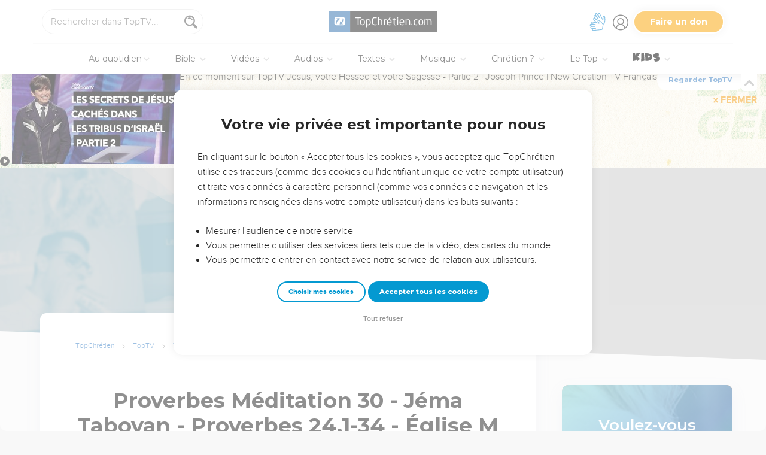

--- FILE ---
content_type: text/html; charset=utf-8
request_url: https://toptv.topchretien.com/video/proverbes-meditation-30-jema-taboyan-proverbes-241-34-eglise-m/
body_size: 35878
content:
<!DOCTYPE html>
<html class="topbible domain-toptv  article no-js    cc-US " lang="fr">
<head>
    <meta charset="utf-8">
    <meta http-equiv="X-UA-Compatible" content="IE=edge,chrome=1">
    <title>

Proverbes Méditation 30 - Jéma Taboyan - Proverbes 24.1-34 - Église M  de Eglise M - Vidéo - Enseignement

 &mdash; TopChrétien</title>
    
        <link rel="apple-touch-icon" sizes="180x180" href="https://s.topchretien.com/static/img/favicon-full/apple-icon-180x180.3b4cefb1c2a8.png">
        <link rel="icon" type="image/png" sizes="192x192"  href="https://s.topchretien.com/static/img/favicon-full/android-icon-192x192.e17c184fd940.png">
        <link rel="icon" type="image/png" href="[data-uri]">
        <link rel="icon" href="https://s.topchretien.com/static/img/favicon-full/favicon.77c26cb39d59.ico" type="image/x-icon">
        <meta name="msapplication-TileColor" content="#ffffff">
        <meta name="msapplication-TileImage" content="https://s.topchretien.com/static/img/favicon-full/ms-icon-144x144.8dc51878cc5d.png">
        <meta name="theme-color" content="#ffffff">
    
    <meta name="facebook-domain-verification" content="2gns8trx22mqjkps174ti79npl12u0" />
    <!-- FONTS -->
    <link href="https://fonts.googleapis.com/css2?family=Montserrat:wght@400;500;600;700;800;900&display=swap" rel="stylesheet">
    <link href="https://fonts.googleapis.com/css2?family=Playfair+Display:ital,wght@0,400;0,500;0,700;0,900;1,400;1,700;1,900&display=swap" rel="stylesheet">
    <link href="https://fonts.googleapis.com/css2?family=Outfit:wght@100..900&display=swap" rel="stylesheet">
    <meta name="apple-itunes-app" content="app-id=1500612818">

    
    <meta name="viewport" content="width=device-width, initial-scale=1.0, shrink-to-fit=no">
    

    <script>var u = {id: null};
    var base_domain = window.location.host.match(/([^.]+\.[^.]+)$/)[0];
    </script>

    
    <!-- Google Tag Manager -->
    
    <script>
    dataLayer = [];
    
    </script>
    
    <script>
        (function(w,d,s,l,i){w[l]=w[l]||[];w[l].push({'gtm.start':
        new Date().getTime(),event:'gtm.js'});var f=d.getElementsByTagName(s)[0],
        j=d.createElement(s),dl=l!='dataLayer'?'&l='+l:'';j.async=true;j.src=
        'https://www.googletagmanager.com/gtm.js?id='+i+dl;f.parentNode.insertBefore(j,f);
        })(window,document,'script','dataLayer','GTM-5SHB593');
    </script>
<!-- End Google Tag Manager -->


    <style>

    @media print {
    
        #banner-campaign, #sidebar, #selah-start, .BeOpContainer, .dis--inlineb, .partition-copyright-block, .ht_content {
            display: none !important;
        }
        #hidden-article-text, article .article-actions {
            display: block !important;
        }
    
        .ht_content {display: none !important;}
    }
    </style>

<meta name="robots" content="index,follow">


<link rel="canonical" href="https://toptv.topchretien.com/video/proverbes-meditation-30-jema-taboyan-proverbes-241-34-eglise-m/">
<meta name="twitter:site" content="@topchretien"><meta name="twitter:creator" content="@topchretien"><meta name="twitter:domain" content="topchretien.com"><meta name="description" content="Texte Biblique : Proverbes 24.1-34 Méditation apportée par Jéma Taboyan Télécharger le plan de lecture : https://www.eglise-m.fr/wp-content/uploads/2020/06/Proverbes-plan-de-lecture.pdf Pour nous contacter : contact@eglise -m.fr Recevez les nouvelles de l&#39;église par email : https://www.eglise-m.fr/newsletter Découvrir nos formations : https://www.m-formation.fr"><meta name="twitter:description" content="Texte Biblique : Proverbes 24.1-34 Méditation apportée par Jéma Taboyan Télécharger le plan de lecture : https://www.eglise-m.fr/wp-content/uploads/2020/06/Proverbes-plan-de-lecture.pdf Pour nous contacter : contact@eglise -m.fr Recevez les nouvelles de l&#39;église par email : https://www.eglise-m.fr/newsletter Découvrir nos formations : https://www.m-formation.fr"><meta name="twitter:title" content="Proverbes Méditation 30 - Jéma Taboyan - Proverbes 24.1-34 - Église M"><meta name="twitter:image:src" content="https://s.topchretien.com/media/filer_public_thumbnails/filer_public/5e/c4/5ec4fe32-b43a-4c6b-a941-88f6e877283f/maxresdefault.jpg__770x433_q85_crop_subsampling-2_upscale.jpg"><meta name="twitter:card" content="summary_large_image">
<meta property="fb:pages" content="183632135015786,273354279409359,546777075398878"><meta property="fb:app_id" content="697477343092247"><meta property="og:site_name" content="TopChretien"><meta property="og:url" content="https://toptv.topchretien.com/video/proverbes-meditation-30-jema-taboyan-proverbes-241-34-eglise-m/"><meta property="og:type" content="article"><meta property="og:title" content="Proverbes Méditation 30 - Jéma Taboyan - Proverbes 24.1-34 - Église M"><meta property="og:image" content="https://s.topchretien.com/media/filer_public_thumbnails/filer_public/5e/c4/5ec4fe32-b43a-4c6b-a941-88f6e877283f/maxresdefault.jpg__770x433_q85_crop_subsampling-2_upscale.jpg"><meta property="og:image:width" content="770"><meta property="og:image:height" content="433"><meta property="og:description" content="Texte Biblique : Proverbes 24.1-34 Méditation apportée par Jéma Taboyan Télécharger le plan de lecture : https://www.eglise-m.fr/wp-content/uploads/2020/06/Proverbes-plan-de-lecture.pdf Pour nous contacter : contact@eglise -m.fr Recevez les nouvelles de l&#39;église par email : https://www.eglise-m.fr/newsletter Découvrir nos formations : https://www.m-formation.fr">






<meta name="apple-mobile-web-app-title" content="TopChrétien">
<script type="text/javascript">
var csrftoken = '';

if ('ontouchstart' in window || (window.navigator['msPointerEnabled'] && window.navigator['msMaxTouchPoints'] > 0)) {
    window.document.documentElement.className += ' touch';
    window.is_touch = true;
} else {
    window.document.documentElement.className += ' no-touch';
    window.is_touch = false;
}
if (window.location.hash && window.location.hash == '#_=_') {
    window.location.hash = '';
}
if (navigator.userAgent.match(/iPhone|iPad|iPod/i)) {
    window.document.documentElement.className += ' ios';
}
if (navigator.userAgent.match(/Android/i)) {
    window.document.documentElement.className += ' android';
}
var _readys = [];
window.ready = function(fn){_readys.push(fn);};
window.siteurl = "https://www.topchretien.com";
window.cookie_domain = ".topchretien.com";
</script>


<link href="https://s.topchretien.com/static/css/default.21d46836606e.css" rel="stylesheet" type="text/css" media="screen,print" />



</head>
<body itemscope="" itemtype="http://schema.org/WebPage" class=" l-section-toptv l-category-video   ">
    <script>
    var section = "toptv";
</script>





<!-- Google Tag Manager (noscript) -->
<noscript><iframe src="//www.googletagmanager.com/ns.html?id=GTM-5SHB593"
    height="0" width="0" style="display:none;visibility:hidden"></iframe></noscript>
    <!-- End Google Tag Manager (noscript) -->
    
    <script>var csrf_cookie_name = 'csrftokenlive';</script>
    

        

        
    <header class="l-header l-header-toptv l-header-toptv-video" id="header">
        <div class="header__container">
        <div id="header-bar">
            <span id="responsive-search-toggle" class="dis--inlineb">
                <a href=""><i class="icon-search-glass"></i></a>
            </span>
            <span id="header-search" class="dis--inlineb">
                
                
                <form method="get" action="https://toptv.topchretien.com/" class="search form" id="search" role="search">
                    <input type="search" placeholder="Rechercher dans TopTV..." id="search-input" name="q" value="" data-mode="toptv" />
                    <i class="icon-search-glass" id="header-search-btn" onclick="document.forms[0].submit()"></i>
                    
                </form>
                
                <div class="header__search--select">
                    <i class="icon-chevron-down"></i>
                    <select id="search-section-selector" class="select-dropdown">
                        <option value="all" data-url="https://www.topchretien.com/recherche/" data-placeholder="Rechercher dans tout le Top">Tout le Top</option><option value="pdj" data-url="https://lapenseedujour.topchretien.com/" data-placeholder="Rechercher dans La Pensée du Jour">La Pensée du Jour</option><option value="bible" data-url="https://topbible.topchretien.com/recherche/" data-placeholder="Rechercher dans la Bible">TopBible</option><option value="topmusic" data-url="https://musique.topchretien.com/" data-placeholder="Rechercher dans TopMusic">TopMusic</option><option selected="selected"value="toptv" data-url="https://toptv.topchretien.com/" data-placeholder="Rechercher dans TopTV">TopTV</option><option value="topmessages" data-url="https://topmessages.topchretien.com/" data-placeholder="Rechercher dans TopMessages">TopMessages</option><option value="topformations" data-url="https://topformations.topchretien.com/" data-placeholder="Rechercher dans TopFormations">TopFormations</option><option value="topkids" data-url="https://topkids.topchretien.com/" data-placeholder="Rechercher dans TopKids">TopKids</option><option value="passlemot" data-url="https://passlemot.topchretien.com/" data-placeholder="Rechercher dans les PassLeMot">PassLeMot</option><option value="ecard" data-url="https://topcartes.topchretien.com/" data-placeholder="Rechercher dans TopCartes">TopCartes</option><option value="about" data-url="https://www.topchretien.com/letop/" data-placeholder="Rechercher dans Actus et À propos du Top">Actus et À propos du Top</option>
                    </select>
                </div>
                
                <div id="search-open"><i class="icon-search-glass"></i></div>
                <div id="search-results"></div>
            </span>
            <span id="header-logo" class="dis--inlineb">
                <a href="https://www.topchretien.com" class="icon-logo" title="Revenir à la page d'accueil"></a>
            </span>
            <ul class="header__button-group dis--inlineb">

                <li class="top-level-link hidden-xs-menu header-lsf pos--relative " tabindex="0" title="Activer le mode sourd et malentendant">
                    <a class="hidden-xs-menu menu-lsf-link menu-lsf-activate has-tooltip tooltip-right" href="#" data-tooltip="Activer le mode sourd et malentendant">
                        <img src="https://s.topchretien.com/static/img/uri/deaf-sign.6016e4865b7c.svg" alt="">
                    </a>
                    <div class="dropdown">
                        <a href="https://topc.com/lsf" class="btn-base btn-blue btn-sm">Accéder aux vidéos LSF</a>
                        <a href="#" class="btn-ghost btn-red btn-sm menu-lsf-activate">Désactiver le mode LSF</a>
                    </div>
                </li>

            <li id="header-user" tabindex="0" title="Se connecter ou créer un compte">
                
                <a id="header-user-link" class="icon-user" href="https://www.topchretien.com/membre/login/?next=https://toptv.topchretien.com/video/proverbes-meditation-30-jema-taboyan-proverbes-241-34-eglise-m/"></a>

                <i id="header-user-opener" class="icon-user dropit"></i>
                <div id="header-user-dropdown" class="dropdown">
                    <div id="header-user-form-out">
                        <div id="header-user-form-block">
                            <div id="header-user-login-panel" class="active">
                                <div id="header-user-login">
                                    <span class="header-user--title">Se connecter</span>
                                    <form action="https://www.topchretien.com/membre/login/?next=https%3A%2F%2Ftoptv.topchretien.com%2Fvideo%2Fproverbes-meditation-30-jema-taboyan-proverbes-241-34-eglise-m%2F" method="post" id="login-form" class="form"><input type='hidden' name='csrfmiddlewaretoken' value='yGz1HmeJhheWibG11lEpCJzUqhA2Q8OsgTu6LN3AGhmQABSHylGkkRWUmhSnw00c' />
                                        <p>
    <label for="id_username">Adresse email :</label>
    <input type="text" name="username" autofocus autocapitalize="none" autocomplete="username" maxlength="100" placeholder="Saisissez votre adresse email" required id="id_username">
    
    
  </p>

  
  <p>
    <label for="id_password">Mot de passe :</label>
    <input type="password" name="password" autocomplete="current-password" placeholder="Saisissez votre mot de passe" required id="id_password">
    
    
  </p>

  
  <p>
    
    <label><input type="checkbox" name="rememberme" id="id_rememberme" checked>

Se souvenir de moi</label>
    
    
      
    
  </p>
                                        <button type="submit" class="btn-base btn-sm btn-green round">Se connecter</button>
                                    </form>
                                    <a class="user-reset-link" href="https://www.topchretien.com/membre/reset_pass/?next=https://toptv.topchretien.com/video/proverbes-meditation-30-jema-taboyan-proverbes-241-34-eglise-m/">Mot de passe oublié</a>
                                    <div class="header-user-socials">
                                        <a href="https://www.topchretien.com/membre/jwt_login/?next=https://www.topchretien.com/membre/onboardingsociallogin/?next=https%3A%2F%2Ftoptv.topchretien.com%2Fvideo%2Fproverbes-meditation-30-jema-taboyan-proverbes-241-34-eglise-m%2F&amp;token=" onclick="');return false;" class="header-user-apple btn-login-apple"><i class="icon-apple"></i> <span>Continuer avec Apple</span></a>
                                        <a class="header-user-facebook btn-login-facebook hidden-app" href="https://www.topchretien.com/topsocial/pso/login/facebook/?next=https%3A//www.topchretien.com/membre/onboardingsociallogin/%3Fnext%3Dhttps%253A%252F%252Ftoptv.topchretien.com%252Fvideo%252Fproverbes-meditation-30-jema-taboyan-proverbes-241-34-eglise-m%252F"><i class="icon-facebook"></i> <span>Continuer avec Facebook</span></a>
                                        <a class="header-user-google btn-login-google" href="https://www.topchretien.com/topsocial/pso/login/google-oauth2/?next=https%3A//www.topchretien.com/membre/onboardingsociallogin/%3Fnext%3Dhttps%253A%252F%252Ftoptv.topchretien.com%252Fvideo%252Fproverbes-meditation-30-jema-taboyan-proverbes-241-34-eglise-m%252F"><img src="https://s.topchretien.com/static/img/uri/btn_google.a927f48e181c.png"><span>Continuer avec Google</span></a>
                                    </div>
                                    
<div class="login-alternative" style="position:relative">
    <a style="background: gray; color: white; padding: 5px 10px; border-radius: 15px;" href="#" onclick="$('.login-alternative-dropdown').slideToggle();return false;">une alternative de connexion</a>
    <div class="login-alternative-dropdown" style="display: none;max-width: 80vw; white-space: normal;margin: 14px auto;">
        Les connexions par Google sont momentanément indisponibles sur iOS.
        Si vous souhaitez retrouver votre compte. Faites “<a href="https://www.topchretien.com/membre/reset_pass/?next=https://toptv.topchretien.com/video/proverbes-meditation-30-jema-taboyan-proverbes-241-34-eglise-m/">Mot de passe oublié</a>” et renseignez l'adresse email
        rattachée au compte Google que vous utilisez pour vous connecter sur le TopChrétien. Cela permettra de définir un mot de passe lié à votre email sur le TopChrétien.
    </div>
</div>

                                </div>
                                <a class="user-register-toggle" href="https://www.topchretien.com/membre/register/?next=https://toptv.topchretien.com/video/proverbes-meditation-30-jema-taboyan-proverbes-241-34-eglise-m/">Pas encore de compte ?<br><b>Créer un compte</b></a>
                            </div>
                            <div id="header-user-create-panel">
                                <div id="header-user-register">
                                    <span class="header-user--title">Créer un compte</span>
                                    <form action="https://www.topchretien.com/membre/register/?next=https://toptv.topchretien.com/video/proverbes-meditation-30-jema-taboyan-proverbes-241-34-eglise-m/" method="post" id="registration-form"><input type='hidden' name='csrfmiddlewaretoken' value='yGz1HmeJhheWibG11lEpCJzUqhA2Q8OsgTu6LN3AGhmQABSHylGkkRWUmhSnw00c' />
                                        <p>
    <label for="id_menu-firstname">Prénom :</label>
    <input type="text" name="menu-firstname" maxlength="100" required id="id_menu-firstname">
    
    
  </p>

  
  <p>
    <label for="id_menu-lastname">Nom :</label>
    <input type="text" name="menu-lastname" maxlength="100" id="id_menu-lastname">
    
    
  </p>

  
  <p>
    <label for="id_menu-email">Adresse email :</label>
    <input type="email" name="menu-email" maxlength="100" required id="id_menu-email">
    
    
  </p>

  
  <p>
    <label for="id_menu-password1">Mot de passe :</label>
    <input type="password" name="menu-password1" required id="id_menu-password1">
    
    
  </p>

  
  <p>
    <label for="id_menu-password2">Confirmation du mot de passe :</label>
    <input type="password" name="menu-password2" required aria-describedby="id_menu-password2_helptext" id="id_menu-password2">
    
      <span class="helptext" id="id_menu-password2_helptext">Entrez le même mot de passe pour confirmation.</span>
    
    
  </p>

  
  <p>
    
    <label><input type="checkbox" name="menu-newsletter" aria-describedby="id_menu-newsletter_helptext" id="id_menu-newsletter">

Je m&#x27;abonne à la newsletter.</label>
    
      <span class="helptext" id="id_menu-newsletter_helptext">Je souhaite recevoir la newsletter quotidienne.</span>
    
    
      
    
  </p>
                                        <small>En vous inscrivant, vous acceptez les <a href="https://www.topchretien.com/letop/conditions-generales-dutilisation/" target="_blank">Conditions générales</a> et <a href="https://www.topchretien.com/letop/politique-de-confidentialite/" target="_blank">Politique de confidentialité</a> du TopChrétien.</small>
                                        <button type="submit" class="btn-base btn-sm btn-green round">Créer un compte</button>
                                    </form>
                                    <div class="header-user-socials">
                                        <a class="header-user-facebook btn-login-facebook" href="https://www.topchretien.com/topsocial/pso/login/facebook/?next=https%3A//www.topchretien.com/membre/onboardingsociallogin/%3Fnext%3Dhttps%253A%252F%252Ftoptv.topchretien.com%252Fvideo%252Fproverbes-meditation-30-jema-taboyan-proverbes-241-34-eglise-m%252F"><i class="icon-facebook"></i> <span>Continuer avec Facebook</span></a>
                                        <a class="header-user-google btn-login-google" href="https://www.topchretien.com/topsocial/pso/login/google-oauth2/?next=https%3A//www.topchretien.com/membre/onboardingsociallogin/%3Fnext%3Dhttps%253A%252F%252Ftoptv.topchretien.com%252Fvideo%252Fproverbes-meditation-30-jema-taboyan-proverbes-241-34-eglise-m%252F"><img src="https://s.topchretien.com/static/img/uri/btn_google.a927f48e181c.png"><span>Continuer avec Google</span></a>
                                    </div>
                                    
<div class="login-alternative" style="position:relative">
    <a style="background: gray; color: white; padding: 5px 10px; border-radius: 15px;" href="#" onclick="$('.login-alternative-dropdown').slideToggle();return false;">une alternative de connexion</a>
    <div class="login-alternative-dropdown" style="display: none;max-width: 80vw; white-space: normal;margin: 14px auto;">
        Les connexions par Google sont momentanément indisponibles sur iOS.
        Si vous souhaitez retrouver votre compte. Faites “<a href="https://www.topchretien.com/membre/reset_pass/?next=https://toptv.topchretien.com/video/proverbes-meditation-30-jema-taboyan-proverbes-241-34-eglise-m/">Mot de passe oublié</a>” et renseignez l'adresse email
        rattachée au compte Google que vous utilisez pour vous connecter sur le TopChrétien. Cela permettra de définir un mot de passe lié à votre email sur le TopChrétien.
    </div>
</div>

                                </div>
                                <a class="user-register-toggle" href="https://www.topchretien.com/membre/login/?next=https%3A%2F%2Ftoptv.topchretien.com%2Fvideo%2Fproverbes-meditation-30-jema-taboyan-proverbes-241-34-eglise-m%2F"><b>J'ai déjà un compte</b></a>
                            </div>
                        </div>
                    </div>
                </div>
                
            </li>

            <li id="header-donor">
                <a href="https://www.topchretien.com/don/?utm_source=interne_topchretien&utm_medium=gratuit_site&utm_campaign=annuelle_dons&utm_content=bouton_don&utm_term=en_direct" class="support-us-btn" title="Faire un don pour soutenir le TopChrétien" target="_blank">Faire un don</a>
            </li>
            </ul>
            <li id="responsive-menu-toggle-btn">
                <a href="javascript:void(0);" id="responsive-menu-toggle">
                    <div class="hamburger-menu-icon">
                      <span class="line"></span>
                      <span class="line"></span>
                      <span class="line"></span>
                    </div>
              </a>
          </li>
      </div>
      <div id="header-menu">
            <div id="nav">
                  <nav>
      <ul class="main-nav">
          <span class="responsive-user-profil-block hidden-on-topkids">
              
                <div class="btn-group text-center">
                    <a href="https://www.topchretien.com/membre/login/?next=https://toptv.topchretien.com/video/proverbes-meditation-30-jema-taboyan-proverbes-241-34-eglise-m/" class="btn-outline btn-sm btn-blue round">Se connecter</a>
                    <a href="https://www.topchretien.com/membre/register/?next=https://toptv.topchretien.com/video/proverbes-meditation-30-jema-taboyan-proverbes-241-34-eglise-m/" class="btn-outline btn-sm btn-blue round">Créer un compte</a>
                </div>
            
        </span>

        <li id="header-donation-link" class="support-us-responsive-btn hidden-on-topkids">
            <a href="https://www.topchretien.com/don/?utm_source=interne_topchretien&utm_medium=gratuit_site&utm_campaign=annuelle_dons&utm_content=bouton_don&utm_term=menu_mobile" target="_blank" class="btn-base round btn-xs btn-light-orange hidden-app">
                <i class="icon-give"></i>
                <span>Faire un don</span>
            </a>
        </li>

        <!-- <li class="top-level-link home-link">
            <a href="https://www.topchretien.com/"><i class="icon-home"></i><span>Accueil</span></a>
        </li> -->



        <li id="header-devotional-link" class="top-level-link">
            <a href="#" class="mega-menu"><i class="icon-section-pdj"></i> Au quotidien<span class="caret-dropdown"></span></a>
            <div class="sub-menu-block">
              <ul class="sub-menu-lists">
                  <li class="previous-menu-toggle"><a href="#"><i class="icon-chevron-thin-left"></i> Précédent</a></li>
                  <li class="first-rich-menu section-homepage-link">
                    <a href="https://www.topchretien.com/lapenseedujour/" data-submenu="/static/submenu/devotional.html"><i class="icon-home"></i> La Pensée du Jour</a>
                    <div class="sub-mega-menu-second-level text-presentation" style="cursor:default;padding-top:30px;">
                    </div>
                </li>
                
<li class="section-homepage-link"><a data-submenu="https://www.topchretien.com/recherche/serie/?module=10296&amp;extra_class=header-article-new&amp;size=1" href="https://lapenseedujour.topchretien.com/aujourdhui.html" ><span class="dis--block font-playfair font-italic fw-900">Pour vous</span>aujourd'hui</a>
  <div class="sub-mega-menu-second-level"></div>
  
</li>

                <!-- 
<li ><a data-submenu="https://www.topchretien.com/recherche/serie/?module=124&amp;extra_class=header-article-content&amp;size=4" href="https://lapenseedujour.topchretien.com/?sort=date" ><span class="dis--block font-playfair font-italic fw-900">Les dernières</span>Pensées</a>
  <div class="sub-mega-menu-second-level"></div>
  <div class="mega-menu-see-all-article">
    
      <a href="https://lapenseedujour.topchretien.com/?sort=date" class="mega-menu-see-all-link">Toutes les PDJ →</a>
      
  </div>
</li>
 -->
                
<li ><a data-submenu="https://www.topchretien.com/recherche/serie/?module=123&amp;extra_class=header-article-author&amp;size=5" href="https://www.topchretien.com/auteurs/?categories=Devotional&amp;concept=0" ><span class="dis--block font-playfair font-italic fw-900">Les auteurs</span>de La Pensée du Jour</a>
  <div class="sub-mega-menu-second-level"></div>
  <div class="mega-menu-see-all-article">
    
      <a href="https://www.topchretien.com/auteurs/?categories=Devotional&amp;concept=0" class="mega-menu-see-all-link">Tous les auteurs →</a>
      
  </div>
</li>

                <!-- 
<li ><a data-submenu="https://www.topchretien.com/recherche/serie/?module=125&amp;extra_class=header-article-content&amp;size=4" href="https://lapenseedujour.topchretien.com/?sort=popularity.month&amp;max_age=30" ><span class="dis--block font-playfair font-italic fw-900">Les Pensées</span>les plus populaires</a>
  <div class="sub-mega-menu-second-level"></div>
  <div class="mega-menu-see-all-article">
    
      <a href="https://lapenseedujour.topchretien.com/?sort=popularity.month&amp;max_age=30" class="mega-menu-see-all-link">Toutes les PDJ →</a>
      
  </div>
</li>
 -->
                <li>
                    <a href="https://lapenseedujour.topchretien.com/histoire-de-la-pensee-du-jour/" data-submenu="/static/submenu/devotionalhistory.html">L'histoire de La Pensée du Jour</a>
                    <div class="sub-mega-menu-second-level text-presentation" style="cursor:default;padding-top:30px;">
                    </div>
                </li>
                <li style="border-top:4px solid #fff;">
                    <a href="https://passlemot.topchretien.com/" data-submenu="https://topbible.topchretien.com/verset/day"><i class="icon-home"></i> PassLeMot</a>
                    <div class="menu__plm-of-the-day sub-mega-menu-second-level text-presentation"></div>
                </li>
                <li class="first-rich-menu section-homepage-link">
                    <a href="https://passlemot.topchretien.com/a-propos" target="_blank" data-submenu="/static/submenu/passlemot.html">Découvrir PassLeMot</a>
                    <div class="sub-mega-menu-second-level text-presentation" style="cursor:default;display: flex;align-items: center;justify-content: center;">
                    </div>
                </li>
                <li>
                    <a href="https://passlemot.topchretien.com/canaux" data-submenu="/static/submenu/passlemot-canaux.html">Recevoir PassLeMot</a>
                    <div class="sub-mega-menu-second-level text-presentation" style="cursor:default;padding-top:30px;">
                    </div>
                </li>
            </ul>
        </div>
    </li>

    <li class="top-level-link" id="header-bible-link">
        <a href="https://topbible.topchretien.com/" class="mega-menu"><i class="icon-bible-versions"></i> Bible <span class="caret-dropdown"></span></a>
        <div class="sub-menu-block">

          <ul class="sub-menu-lists">
              <li class="previous-menu-toggle"><a href="#"><i class="icon-chevron-thin-left"></i> Précédent</a></li>
              <li class="first-rich-menu section-homepage-link">
                  <a href="https://topbible.topchretien.com/" data-submenu="/static/submenu/topbible.html"><i class="icon-home"></i> TopBible</a>
                  <div class="sub-mega-menu-second-level text-presentation" style="cursor:default;padding-top:30px;">
                  </div>
              </li>
              <li>
                  <a href="https://topbible.topchretien.com/" data-submenu="https://topbible.topchretien.com/verset/day">Le verset du jour</a>
                  <div class="sub-mega-menu-second-level header-verse-of-the-day"></div>
              </li>
              <li>
                  <a href="https://topbible.topchretien.com/#lire-ou-ecouter-la-bible" data-submenu="https://topbible.topchretien.com/verset/toc">Lire ou écouter la Bible</a>
                  <div class="sub-mega-menu-second-level"></div>
              </li>
              
<li ><a data-submenu="https://www.topchretien.com/recherche/serie/?module=10784&amp;extra_class=header-article-content&amp;size=4" href="https://www.topchretien.com/membre/mydetails/?categories=ReadingPlan" >Les plans de lecture en cours</a>
  <div class="sub-mega-menu-second-level"></div>
  <div class="mega-menu-see-all-article">
    
      <a href="https://www.topchretien.com/membre/mydetails/?categories=ReadingPlan" class="mega-menu-see-all-link">Voir tous mes plans →</a>
      
  </div>
</li>

              <li>
                   <a href="https://topbible.topchretien.com/plans-de-lecture/" data-submenu="/static/submenu/readingplan.html">Les plans de lecture</a>
                  <div class="sub-mega-menu-second-level"></div>
                  <div class="mega-menu-see-all-article">
                      <a href="https://topbible.topchretien.com/plans-de-lecture/" class="mega-menu-see-all-link">Voir tous les plans de lecture →</a>
                  </div>
            </li>
              
<li ><a data-submenu="https://www.topchretien.com/recherche/serie_private/?module=14736&amp;extra_class=header-article-content&amp;size=4&amp;empty=Vous n&#39;avez aucun verset en favori." href="https://www.topchretien.com/membre/mydetails/?categories=Favorite" >Mes favoris</a>
  <div class="sub-mega-menu-second-level"></div>
  <div class="mega-menu-see-all-article">
    
      <a href="https://www.topchretien.com/membre/mydetails/?categories=Favorite" class="mega-menu-see-all-link">Voir plus →</a>
      
  </div>
</li>

            <li>
                <a href="https://topbible.topchretien.com/dictionnaire/?prefix=">Dictionnaire</a>
                <div class="sub-mega-menu-second-level">
                        
                        <div class="search-letter-filters">
                            <a class="search-letter-filter is-active" href="https://topbible.topchretien.com//dictionnaire?prefix=a">a</a><a class="search-letter-filter " href="https://topbible.topchretien.com//dictionnaire?prefix=b">b</a><a class="search-letter-filter " href="https://topbible.topchretien.com//dictionnaire?prefix=c">c</a><a class="search-letter-filter " href="https://topbible.topchretien.com//dictionnaire?prefix=d">d</a><a class="search-letter-filter " href="https://topbible.topchretien.com//dictionnaire?prefix=e">e</a><a class="search-letter-filter " href="https://topbible.topchretien.com//dictionnaire?prefix=f">f</a><a class="search-letter-filter " href="https://topbible.topchretien.com//dictionnaire?prefix=g">g</a><a class="search-letter-filter " href="https://topbible.topchretien.com//dictionnaire?prefix=h">h</a><a class="search-letter-filter " href="https://topbible.topchretien.com//dictionnaire?prefix=i">i</a><a class="search-letter-filter " href="https://topbible.topchretien.com//dictionnaire?prefix=j">j</a><a class="search-letter-filter " href="https://topbible.topchretien.com//dictionnaire?prefix=k">k</a><a class="search-letter-filter " href="https://topbible.topchretien.com//dictionnaire?prefix=l">l</a><a class="search-letter-filter " href="https://topbible.topchretien.com//dictionnaire?prefix=m">m</a><a class="search-letter-filter " href="https://topbible.topchretien.com//dictionnaire?prefix=n">n</a><a class="search-letter-filter " href="https://topbible.topchretien.com//dictionnaire?prefix=o">o</a><a class="search-letter-filter " href="https://topbible.topchretien.com//dictionnaire?prefix=p">p</a><a class="search-letter-filter " href="https://topbible.topchretien.com//dictionnaire?prefix=q">q</a><a class="search-letter-filter " href="https://topbible.topchretien.com//dictionnaire?prefix=r">r</a><a class="search-letter-filter " href="https://topbible.topchretien.com//dictionnaire?prefix=s">s</a><a class="search-letter-filter " href="https://topbible.topchretien.com//dictionnaire?prefix=t">t</a><a class="search-letter-filter " href="https://topbible.topchretien.com//dictionnaire?prefix=u">u</a><a class="search-letter-filter " href="https://topbible.topchretien.com//dictionnaire?prefix=v">v</a><a class="search-letter-filter " href="https://topbible.topchretien.com//dictionnaire?prefix=w">w</a><a class="search-letter-filter " href="https://topbible.topchretien.com//dictionnaire?prefix=x">x</a><a class="search-letter-filter " href="https://topbible.topchretien.com//dictionnaire?prefix=y">y</a><a class="search-letter-filter " href="https://topbible.topchretien.com//dictionnaire?prefix=z">z</a>
                        </div>
                        
                </div>
            </li>
        </ul>
    </div>
    </li>


<li class="top-level-link" id="header-toptv-link">
    <a href="https://toptv.topchretien.com/" class="mega-menu"><i class="icon-toplive"></i> Vidéos <span class="caret-dropdown"></span></a>
    <div class="sub-menu-block">

      <ul class="sub-menu-lists">
          <li class="previous-menu-toggle"><a href="#"><i class="icon-chevron-thin-left"></i> Précédent</a></li>
          <li class="first-rich-menu section-homepage-link">
              <a href="https://toptv.topchretien.com/" data-submenu="/static/submenu/toptv.html"><i class="icon-home"></i> TopTV</a>
              <div class="sub-mega-menu-second-level text-presentation" style="cursor:default;padding-top:30px;">
              </div>
          </li>
          
<li class="first-rich-menu section-homepage-link"><a data-submenu="https://www.topchretien.com/recherche/serie/?module=11853&amp;extra_class=header-article-new&amp;size=1&amp;item_link=https%3A//toptv.topchretien.com/tv/" href="https://toptv.topchretien.com/tv/" class="nonmobile-only">En ce moment sur TopTV</a>
  <div class="sub-mega-menu-second-level"></div>
  
</li>

          
<li class="first-rich-menu section-homepage-link"><a data-submenu="https://www.topchretien.com/recherche/serie/?module=11853&amp;extra_class=header-article-new&amp;size=1&amp;item_link=https%3A//www.topchretien.com/letop/toptv-la-tele-chretienne-mobile/" href="https://www.topchretien.com/letop/toptv-la-tele-chretienne-mobile/" class="mobile-only">En ce moment sur TopTV</a>
  <div class="sub-mega-menu-second-level"></div>
  
</li>

          
<li ><a data-submenu="https://www.topchretien.com/recherche/serie/?module=131&amp;extra_class=header-article-content&amp;size=4" href="https://www.topchretien.com/recherche/?sort=features&amp;tags=official-toptv&amp;categories=Video&amp;categories=Clip&amp;categories=VideoKid&amp;types=Article" >À la une</a>
  <div class="sub-mega-menu-second-level"></div>
  <div class="mega-menu-see-all-article">
    
      <a href="https://www.topchretien.com/recherche/?sort=features&amp;tags=official-toptv&amp;categories=Video&amp;categories=Clip&amp;categories=VideoKid&amp;types=Article" class="mega-menu-see-all-link">Toutes les vidéos →</a>
      
  </div>
</li>

          
<li ><a data-submenu="https://www.topchretien.com/recherche/serie/?module=135&amp;extra_class=header-article-content&amp;size=4" href="https://toptv.topchretien.com/video/?sort=date&amp;tags_exclude=official-toptv&amp;tags_exclude=official-toptv-predic" >Propositions de la communauté</a>
  <div class="sub-mega-menu-second-level"></div>
  <div class="mega-menu-see-all-article">
    
      <a href="https://toptv.topchretien.com/video/?sort=date&amp;tags_exclude=official-toptv&amp;tags_exclude=official-toptv-predic" class="mega-menu-see-all-link">Voir plus →</a>
      
  </div>
</li>

          
<li ><a data-submenu="https://www.topchretien.com/recherche/serie/?module=132&amp;extra_class=header-article-author&amp;size=5" href="https://www.topchretien.com/auteurs/?sort=popularity&amp;tags=official-toptv" >Concepts à découvrir</a>
  <div class="sub-mega-menu-second-level"></div>
  <div class="mega-menu-see-all-article">
    
      <a href="https://www.topchretien.com/auteurs/?sort=popularity&amp;tags=official-toptv" class="mega-menu-see-all-link">Voir plus →</a>
      
  </div>
</li>

          
<li ><a data-submenu="https://www.topchretien.com/recherche/serie/?module=11534&amp;extra_class=header-article-content&amp;size=4" href="https://www.topchretien.com/recherche/?categories=MessageLive&amp;categories=MusicLive&amp;categories=KidsLive&amp;types=Article&amp;mode=event&amp;children=1" >Les directs</a>
  <div class="sub-mega-menu-second-level"></div>
  <div class="mega-menu-see-all-article">
    
      <a href="https://www.topchretien.com/recherche/?categories=MessageLive&amp;categories=MusicLive&amp;categories=KidsLive&amp;types=Article&amp;mode=event&amp;children=1" class="mega-menu-see-all-link">Voir plus →</a>
      
  </div>
</li>

          
<li ><a data-submenu="https://www.topchretien.com/recherche/serie/?module=14734&amp;extra_class=header-article-content&amp;size=4" href="https://topformations.topchretien.com/" >Les formations</a>
  <div class="sub-mega-menu-second-level"></div>
  <div class="mega-menu-see-all-article">
    
      <a href="https://topformations.topchretien.com/" class="mega-menu-see-all-link">Voir plus →</a>
      
  </div>
</li>

    </ul>

</div>
</li>

<li class="top-level-link" id="header-miracle-link">
    <a href="https://topmessages.topchretien.com/audio/" class="mega-menu"><i class="icon-miracle"></i> Audios <span class="caret-dropdown"></span></a>
    <div class="sub-menu-block">

      <ul class="sub-menu-lists">
          <li class="previous-menu-toggle"><a href="#"><i class="icon-chevron-thin-left"></i> Précédent</a></li>
        <li class="first-rich-menu section-homepage-link">
            <a href="https://topmessages.topchretien.com/audio/" data-submenu="/static/submenu/audios.html"><i class="icon-home"></i> Audios</a>
            <div class="sub-mega-menu-second-level text-presentation" style="cursor:default;padding-top:30px;">
            </div>
        </li>


        <li class="first-rich-menu">
            <a href="https://topc.com/podcasts" data-submenu="/static/submenu/podcasts.html">Podcasts</a>
            <div class="sub-mega-menu-second-level text-presentation" style="cursor:default;padding-top:30px;">
            </div>
        </li>
        
<li ><a data-submenu="https://www.topchretien.com/recherche/serie/?module=14457&amp;extra_class=header-article-content&amp;size=4" href="https://topmessages.topchretien.com/?sort=popularity&amp;categories=Audio" >Messages audio</a>
  <div class="sub-mega-menu-second-level"></div>
  <div class="mega-menu-see-all-article">
    
      <a href="https://topmessages.topchretien.com/?sort=popularity&amp;categories=Audio" class="mega-menu-see-all-link">Voir tous les messages →</a>
      
  </div>
</li>

      <li>
          <a href="https://topbible.topchretien.com/" data-submenu="/static/submenu/audio-bible.html">La Bible en audio</a>
          <div class="sub-mega-menu-second-level text-presentation" style="cursor:default;padding-top:30px;">
          </div>
      </li>
    </ul>


</div>
</li>


    <li class="top-level-link" id="header-messages-link">
        <a href="https://topmessages.topchretien.com/" class="mega-menu"><i class="icon-section-topmessages"></i> Textes <span class="caret-dropdown"></span></a>
        <div class="sub-menu-block">

            <ul class="sub-menu-lists">
                <li class="previous-menu-toggle"><a href="#"><i class="icon-chevron-thin-left"></i> Précédent</a></li>
                <li class="section-homepage-link first-rich-menu">
                    <a href="https://topmessages.topchretien.com/" data-submenu="/static/submenu/topmessages.html"><i class="icon-home"></i> TopMessages</a>
                    <div class="sub-mega-menu-second-level text-presentation" style="cursor:default;padding-top:30px;">
                </li>
                
<li ><a data-submenu="https://www.topchretien.com/recherche/serie/?module=11859&amp;extra_class=header-article-content&amp;size=4" href="https://topmessages.topchretien.com/serie-texte/" >Séries thématiques</a>
  <div class="sub-mega-menu-second-level"></div>
  <div class="mega-menu-see-all-article">
    
      <a href="https://topmessages.topchretien.com/serie-texte/" class="mega-menu-see-all-link">Toutes les séries →</a>
      
  </div>
</li>

                
<li ><a data-submenu="https://www.topchretien.com/recherche/serie/?module=8143&amp;extra_class=header-article-content&amp;size=4" href="https://topmessages.topchretien.com/?sort=date&amp;authors=famille-co&amp;tags_exclude=parent" >Famille & Co</a>
  <div class="sub-mega-menu-second-level"></div>
  <div class="mega-menu-see-all-article">
    <a href="https://www.topchretien.com/parents/" class="mega-menu-see-all-link" style="margin-left: 10px;">Parentalité →</a>
      <a href="https://topmessages.topchretien.com/?sort=date&amp;authors=famille-co&amp;tags_exclude=parent" class="mega-menu-see-all-link">Voir plus →</a>
      
  </div>
</li>

                <li>
                    <a href="https://www.topchretien.com/parents/">
                        <i class="icon-section-topmessages"></i> Parentalité
                    </a>
                    <div class="sub-mega-menu-second-level text-presentation" style="cursor:default; display: flex; align-items: center; justify-content: center; height: 100%;">
                        <div style="text-align: center; padding: 20px; width: 100%; margin-top: 70px;">
                            <p style="font-size: 18px; font-weight: bold; color: #333;">
                                La section "Parentalité" a changé d'endroit, vous pouvez la retrouver dans le menu "Kids"
                            </p>
                            <img src="https://s.topchretien.com/static/img/uri/topkids/topkids_header_migration.a25a5551b7f5.png" alt="Migration vers KIDS" style="max-width: 100%; height: auto; display: block; margin: -100px auto 0;">
                        </div>
                    </div>
                </li>
                
<li ><a data-submenu="https://www.topchretien.com/recherche/serie/?module=7829&amp;extra_class=header-article-content&amp;size=4" href="https://www.topchretien.com/topmessages/?sort=date&amp;authors=enseignements-bibliques" >Enseignements bibliques</a>
  <div class="sub-mega-menu-second-level"></div>
  <div class="mega-menu-see-all-article">
    
      <a href="https://www.topchretien.com/topmessages/?sort=date&amp;authors=enseignements-bibliques" class="mega-menu-see-all-link">Voir plus →</a>
      
  </div>
</li>

                
<li ><a data-submenu="https://www.topchretien.com/recherche/serie/?module=8402&amp;extra_class=header-article-content&amp;size=4" href="https://www.topchretien.com/topmessages/?sort=date&amp;authors=lifestyle" >Lifestyle</a>
  <div class="sub-mega-menu-second-level"></div>
  <div class="mega-menu-see-all-article">
    
      <a href="https://www.topchretien.com/topmessages/?sort=date&amp;authors=lifestyle" class="mega-menu-see-all-link">Voir plus →</a>
      
  </div>
</li>

                <li><a data-submenu="https://www.topchretien.com/recherche/serie/?&extra_class=header-article-content&size=4&amp;authors=la-question-taboue&amp;sort=daily_random" href="https://www.topchretien.com/auteurs/la-question-taboue/?sort=daily_random">La question taboue</a>
                    <div class="sub-mega-menu-second-level">
                  </div>
                    <div class="mega-menu-see-all-article">
                        <a href="https://www.topchretien.com/auteurs/la-question-taboue/?sort=daily_random" class="mega-menu-see-all-link">Voir plus →</a>
                    </div>
                  </li>
                
<li ><a data-submenu="https://www.topchretien.com/recherche/serie/?module=6657&amp;extra_class=header-article-content&amp;size=4" href="https://topmessages.topchretien.com/?categories=Text&amp;categories=TextSerie&amp;categories=Audio" >Les nouveautés</a>
  <div class="sub-mega-menu-second-level"></div>
  <div class="mega-menu-see-all-article">
    
      <a href="https://topmessages.topchretien.com/?categories=Text&amp;categories=TextSerie&amp;categories=Audio" class="mega-menu-see-all-link">Voir plus →</a>
      
  </div>
</li>




          </ul>

    </div>
    </li>



<li class="top-level-link" id="header-topmusic-link">
    <a href="https://musique.topchretien.com/" class="mega-menu"><i class="icon-section-topmusic"></i> Musique <span class="caret-dropdown"></span></a>
    <div class="sub-menu-block">



      <ul class="sub-menu-lists">
        <li class="previous-menu-toggle"><a href="#"><i class="icon-chevron-thin-left"></i> Précédent</a></li>
        <li class="section-homepage-link first-rich-menu">
            <a href="https://musique.topchretien.com/" data-submenu="/static/submenu/topmusic.html"><i class="icon-home"></i> TopChrétien Musique</a>
            <div class="sub-mega-menu-second-level text-presentation" style="cursor:default;padding-top:30px;">
        </li>

        
<li class="first-rich-menu"><a data-submenu="https://www.topchretien.com/recherche/serie/?module=3782&amp;extra_class=header-article-content&amp;size=4" href="https://musique.topchretien.com/?sort=features&amp;interests=1&amp;mode=topmusic-ext&amp;categories=Album" >Albums à la une</a>
  <div class="sub-mega-menu-second-level"></div>
  <div class="mega-menu-see-all-article">
    
      <a href="https://musique.topchretien.com/?sort=features&amp;interests=1&amp;mode=topmusic-ext&amp;categories=Album" class="mega-menu-see-all-link">Plus de musique →</a>
      
  </div>
</li>

        
<li ><a data-submenu="https://www.topchretien.com/recherche/serie/?module=8944&amp;extra_class=header-article-content&amp;size=4" href="https://www.topchretien.com/auteurs/du-nouveau-dans-lair/" >Du nouveau dans l'air</a>
  <div class="sub-mega-menu-second-level"></div>
  <div class="mega-menu-see-all-article">
    
      <a href="https://www.topchretien.com/auteurs/du-nouveau-dans-lair/" class="mega-menu-see-all-link">Toutes les émissions →</a>
      
  </div>
</li>

        
<li ><a data-submenu="https://www.topchretien.com/recherche/serie/?module=3733&amp;extra_class=header-article-content&amp;size=4" href="https://musique.topchretien.com/clip/?sort=date" >Clips & co</a>
  <div class="sub-mega-menu-second-level"></div>
  <div class="mega-menu-see-all-article">
    
      <a href="https://musique.topchretien.com/clip/?sort=date" class="mega-menu-see-all-link">Tous les clips →</a>
      
  </div>
</li>


        <li>
            <a href="https://www.topchretien.com/membre/mydetails/?categories=Playlist" data-submenu="/static/submenu/playlist.html">Playlists</a>
            <div class="sub-mega-menu-second-level text-presentation" style="padding-top:15px;">
            </div>
        </li>
        
<li ><a data-submenu="https://www.topchretien.com/recherche/serie/?module=3732&amp;extra_class=header-article-content&amp;size=4" href="https://musique.topchretien.com/?sort=date&amp;interests=1&amp;mode=topmusic-ext&amp;categories=Album" >Nouveaux Albums</a>
  <div class="sub-mega-menu-second-level"></div>
  <div class="mega-menu-see-all-article">
    
      <a href="https://musique.topchretien.com/?sort=date&amp;interests=1&amp;mode=topmusic-ext&amp;categories=Album" class="mega-menu-see-all-link">Tous les albums →</a>
      
  </div>
</li>

        <li>
            <a href="https://radiogospel.fr" target="_blank" data-submenu="/static/submenu/radiogospel.html">Radio Gospel</a>
            <div class="sub-mega-menu-second-level text-presentation" style="padding-top:15px;">
            </div>
        </li>
        
<li ><a data-submenu="https://www.topchretien.com/recherche/serie/?module=3735&amp;extra_class=header-article-content&amp;size=4" href="https://musique.topchretien.com/ressources-musicales/" >Ressources musicales</a>
  <div class="sub-mega-menu-second-level"></div>
  <div class="mega-menu-see-all-article">
    
      <a href="https://musique.topchretien.com/ressources-musicales/" class="mega-menu-see-all-link">Toutes les ressources →</a>
      
  </div>
</li>

        <li>
            <a href="https://musique.topchretien.com/chant/" data-submenu="/static/submenu/musicressources.html">Paroles et accords</a>
            <div class="sub-mega-menu-second-level text-presentation" style="padding-top:15px;">
            </div>
        </li>
    </ul>
</div>
</li>


<li class="top-level-link" id="header-chretien-link">
    <a href="#" class="mega-menu"><i class="icon-informations"></i> Chrétien ? <span class="caret-dropdown"></span></a>
    <div class="sub-menu-block">
        <ul class="sub-menu-lists">
            <li class="previous-menu-toggle"><a href="#"><i class="icon-chevron-thin-left"></i> Précédent</a></li>

            <li class="first-rich-menu">
                <a target="_blank" href="https://connaitredieu.com" data-submenu="/static/submenu/connaitredieu.html">ConnaitreDieu</a>
                <div class="sub-mega-menu-second-level text-presentation"></div>
            </li>

            <li>
                <a target="_blank" href="https://comprendredieu.com" data-submenu="/static/submenu/comprendredieu.html">ComprendreDieu</a>
                <div class="sub-mega-menu-second-level text-presentation"></div>
            </li>

            <li>
                <a target="_blank" href="https://3messages.fr/" data-submenu="/static/submenu/3messages.html">Découvrir la Trinité</a>
                <div class="sub-mega-menu-second-level text-presentation"></div>
            </li>

            <li>
                <a target="_blank" href="https://jeveuxmourir.com" data-submenu="/static/submenu/jeveuxmourir.html">JeVeuxMourir</a>
                <div class="sub-mega-menu-second-level text-presentation"></div>
            </li>

            <li>
                <a target="_blank" href="https://mystory.me" data-submenu="/static/submenu/mystory.html">Mystory</a>
                <div class="sub-mega-menu-second-level text-presentation"></div>
            </li>
        </ul>
    </div>
</li>


<li class="top-level-link" id="header-about-link">
    <a href="https://www.topchretien.com/letop/" class="mega-menu"><i class="icon-informations"></i> Le Top <span class="caret-dropdown"></span></a>
    <div class="sub-menu-block">

      <ul class="sub-menu-lists">
          <li class="previous-menu-toggle"><a href="#"><i class="icon-chevron-thin-left"></i> Précédent</a></li>
          <li class="section-homepage-link first-rich-menu">
              <a href="https://www.topchretien.com/letop/" data-submenu="/static/submenu/letop.html"><i class="icon-home"></i> Accueil À propos</a>
              <div class="sub-mega-menu-second-level text-presentation" style="cursor:default;padding-top:30px;">
          </li>
          <li><a data-submenu="https://www.topchretien.com/recherche/serie/?categories=About&amp;tags=actualites&amp;size=4&amp;extra_class=header-article-content-about&amp;types=Article" href="https://www.topchretien.com/letop/?tags=actualites">Actualités du TopChrétien</a>
            <div class="sub-mega-menu-second-level"></div>
            <div class="mega-menu-see-all-article">
                <a href="https://www.topchretien.com/letop/?tags=actualites" class="mega-menu-see-all-link">Voir toute l'actualité du TopChrétien →</a>
            </div>
          </li>

          <li><a data-submenu="https://www.topchretien.com/recherche/serie/?categories=About&amp;tags=partenaires-du-topchretien&amp;size=4&amp;extra_class=header-article-content-about&amp;types=Article" href="https://www.topchretien.com/letop/?tags=partenaires-du-topchretien">Actualités de nos Partenaires</a>
            <div class="sub-mega-menu-second-level"></div>
            <div class="mega-menu-see-all-article">
                <a href="https://www.topchretien.com/letop/?tags=partenaires-du-topchretien" class="mega-menu-see-all-link">Voir toute l'actualité de nos Partenaires →</a>
            </div>
          </li>

        <li>
            <a href="https://www.topchretien.com/letop/?tags=equipe-du-topchretien" data-submenu="/static/submenu/team.html">L'équipe</a>
            <div class="sub-mega-menu-second-level"></div>
        </li>

        <li class="third-level-menu-toggle">
            <a href="https://www.topchretien.com/letop/" data-submenu="/static/submenu/aboutus.html">Qui sommes-nous ? <i class="icon-third-level-menu icon-chevron-thin-right"></i></a>
            <ul class="sub-menu-third-level">
                <li class="previous-third-level"><a href="#"><i class="icon-chevron-thin-left"></i> Précédent</a></li>
                <li><a href="https://www.topchretien.com/letop/?tags=vision-vocations-valeurs">Visions, vocations et valeurs</a></li>
                <li><a href="https://www.topchretien.com/letop/?tags=historique-et-outils">Historique et outils</a></li>
                <li><a href="https://www.topchretien.com/letop/?tags=fonctionnement-et-financement">Fonctionnement et financement</a></li>
                <li><a href="https://www.topchretien.com/letop/dernieres-parutions/">Dernières parutions</a></li>
            </ul>
            <div class="sub-mega-menu-second-level"></div>
        </li>
        <li>
            <a href="https://www.topchretien.com/recrutement" data-submenu="/static/submenu/recrutement.html">Recrutement</a>
            <div class="sub-mega-menu-second-level text-presentation" style="cursor:default;padding-top:30px;">
            </div>
        </li>
        <li>
            <a href="https://www.topchretien.com/benevoles/devenir" data-submenu="/static/submenu/volunteers.html">Devenir Bénévole</a>
            <div class="sub-mega-menu-second-level text-presentation" style="cursor:default;padding-top:30px;">
            </div>
        </li>
        <li>
            <a href="https://www.topchretien.com/letop/nous-contacter/" data-submenu="/static/submenu/contact.html">Nous contacter</a>
            <div class="sub-mega-menu-second-level text-presentation" style="cursor:default;padding-top:30px;">
            </div>
        </li>
    </ul>

</div>

</li>

<li class="top-level-link" id="header-kids-link">
    <a href="https://www.topchretien.com/kids/" class="mega-menu">
    <i class="icon-topkids hidden-lg-menu"></i>
    <svg xmlns="http://www.w3.org/2000/svg" width="45.946" height="14.818" viewBox="0 0 45.946 14.818">
      <path id="Tracé_7400" data-name="Tracé 7400" d="M3.946-8.824,6.4-13.43l6.135.9-5.168,6.3L12.12-3.27,7.515.431,4.544-3.27,5.01-.545.22.369V-12.647l3.393.369Zm14.542-3.744.94,12.445L13.812.932l.237-13.14ZM21.068.308l-.589-12.92q12.621,0,12.621,6.46T21.068.308Zm3.779-9.044.5,3.639h.062q3.173,0,3.173-1.811Q28.583-8.736,24.848-8.736ZM37.394-4.614q-2.769-.378-2.769-3.393a6.737,6.737,0,0,1,.053-.817q.4-3.771,8.71-4.447l.861,4.614q-.448-.009-.844-.009-3.182,0-3.349.615a.235.235,0,0,0-.018.088q0,.624,3.006.765,3.12.149,3.12,4.043v.185q-.079,4.087-9.044,4.359l-1.8-4.834a31.4,31.4,0,0,0,3.261.229q1.468,0,1.635-.343a.332.332,0,0,0-.018-.105Q40.233-4.21,37.394-4.614Z" transform="translate(-0.22 13.43)"/>
    </svg>
    <span class="caret-dropdown"></span>
</a>
<div class="sub-menu-block">
    <ul class="sub-menu-lists">
        <li class="section-homepage-link first-rich-menu">
            <a href="https://topkids.topchretien.com/" data-submenu="/static/submenu/topkids.html">
                <i class="icon-topkids"></i> TopKids
            </a>
            <div class="sub-mega-menu-second-level text-presentation" style="cursor:default;padding-top:30px;">
            </div>
        </li>
        
<li ><a data-submenu="https://www.topchretien.com/recherche/serie/?module=34432&amp;extra_class=header-article-content&amp;size=4" href="https://www.topchretien.com/parents/" >Parentalité</a>
  <div class="sub-mega-menu-second-level"></div>
  <div class="mega-menu-see-all-article">
    
      <a href="https://www.topchretien.com/parents/" class="mega-menu-see-all-link">Voir plus →</a>
      
  </div>
</li>

    </ul>
</div>


<a class="btn-base btn-blue btn-xs header-user-backfrom-kids" href="https://www.topchretien.com/">Quitter TopKids</a>
</li>



<li class="top-level-link pos--relative hidden-lg-menu header-lsf pos--relative">
    <a class="hidden-lg-menu menu-lsf-link  menu-lsf-activate" href="#">
        <img src="https://s.topchretien.com/static/img/uri/deaf-sign.6016e4865b7c.svg" alt="">
        <span>Activer le mode LSF</span>
    </a>
</li>
<li class="top-level-link pos--relative hidden-lg-menu">
    <a href="https://espace-donateur.topchretien.com/" title="Espace donateur">
        <i class="icon-give" ></i>Accéder à l'espace donateur
    </a>
</li>


<li>
<a class="btn-base btn-blue btn-xs header-user-backfrom-kids display-only-topkids" href="https://www.topchretien.com/">Quitter TopKids</a>
</li>

</ul>

</nav>
<div id="responsive-header-menu-background"></div>
            </div>
      </div>
    <div id="header-handle"></div>
    <div id="header-extra">
<div id="jp_container_main" class="jp_container_main"  style="display:none;"></div>
<div id="auto-scroll-switch" style="display: none;"><svg xmlns="http://www.w3.org/2000/svg" xmlns:xlink="http://www.w3.org/1999/xlink" aria-hidden="true" role="img" class="iconify iconify--fluent" width="32" height="32" preserveAspectRatio="xMidYMid meet" viewBox="0 0 20 20"><path fill="currentColor" d="M7.646 11.146a.5.5 0 0 1 .708 0L10 12.793l1.646-1.647a.5.5 0 0 1 .708.708l-2 2a.5.5 0 0 1-.708 0l-2-2a.5.5 0 0 1 0-.708Zm4-2.292a.5.5 0 0 0 .708-.708l-2-2a.5.5 0 0 0-.708 0l-2 2a.5.5 0 1 0 .708.708L10 7.207l1.646 1.647ZM5 3.5A1.5 1.5 0 0 1 6.5 2h7A1.5 1.5 0 0 1 15 3.5v13a1.5 1.5 0 0 1-1.5 1.5h-7A1.5 1.5 0 0 1 5 16.5v-13ZM6.5 3a.5.5 0 0 0-.5.5v13a.5.5 0 0 0 .5.5h7a.5.5 0 0 0 .5-.5v-13a.5.5 0 0 0-.5-.5h-7Z"></path></svg> Reprendre le défilement automatique</div>



</div>
    <!-- <div id="header-dyslexic" style="position: absolute;top: 0;left:0;background:white;">
        Mode dyslexique : <select id="dyslexic-mode-selector">
            <option value=''>Désactivé</option>
            <option value='simple'>Simple</option>
            <option value='color'>Colorisé</option>
        </select>
    </div> -->
    </div><!-- END HEADER CONTAINER -->
</header>

<div id="text-settings__drawer" class="drawer text-settings__drawer">
    <div class="drawer__outter"></div>
    <div class="drawer__inner">
        <span class="drawer__toggle"></span>
        <div class="drawer__body">
            <div class="text-settings__header text-center">
                <h3>Paramètres de lecture</h3>
            </div>
            <div class="text-settings__menu">
                
                <div class="text-settings__menu--element flex-col-xs">
                    <span>Mode dyslexique</span>
                    <div id="dyslexic-mode-selector" class="selection-group">
                        <div class="selection-group__item">
                        <input id="desactivated" type="radio" name="dyslexie" value="" checked>
                        <label for="desactivated">
                        Désactivé
                        </label>
                    </div>
                        <div class="selection-group__item">
                        <input id="simple" type="radio" name="dyslexie" value="simple">
                        <label for="simple">
                            Simple
                        </label>
                    </div>
                    <div class="selection-group__item">
                        <input id="color" type="radio" name="dyslexie" value="color">
                        <label for="color" class="font-colorised">
                            <span>Coul</span><span>eur</span>
                        </label>
                    </div>
                </div>
                </div>
                <div id="font-family-selector" class="text-settings__menu--element flex-col-xs ">
                    <span>Police d'écriture</span>
                    <div class="text-settings__menu--element--size">
                        <div class="selection-group">
                            <div class="selection-group__item">
                                <input id="serif" type="radio" name="font-family" value="serif">
                                <label for="serif" class="font-serif">
                                Serif
                                </label>
                            </div>

                            <div class="selection-group__item">
                            <input id="sans-serif" type="radio" name="font-family" value="sans-serif">
                            <label for="sans-serif" class="font-sans-serif">
                                Sans-serif
                            </label>
                            </div>
                        </div>
                    </div>
                </div>
                <div class="text-settings__menu--element flex-col-xs">
                    <span>Taille de texte</span>
                    <div id="font-size-selector" class="text-settings__menu--element--size">
                        <div class="selection-group">
                            <div class="selection-group__item">
                                <input id="small" type="radio" name="font-size" value="small">
                                <label for="small" class="font-small">
                                Petit
                                </label>
                            </div>

                            <div class="selection-group__item">
                            <input id="medium" type="radio" name="font-size" value="medium">
                            <label for="medium" class="font-medium">
                                Moyen
                            </label>
                            </div>

                            <div class="selection-group__item">
                            <input id="large" type="radio" name="font-size" value="large">
                            <label for="large" class="font-large">
                                Grand
                            </label>
                            </div>
                        </div>
                    </div>
                </div>
                <div class="text-center" style="font-size:.8em;">
                    <p>Merci à <a href="https://editeurbpc.com" target="_blank">Bibles et Publications Chrétiennes</a> pour la conception du processus d’affichage DYS.</p>
                </div>
            </div>
        </div>
    </div>
</div>










<div id="banner-campaign">
    <a id="banner-campaign-close" style="position: absolute; top: 35px; right: 15px; z-index: 10;"><i class="icon-cross"></i><span>FERMER</span></a>
        

<div class="gift-campaign--container" onclick="window.open('https://topc.com/toptvnowbanner', '_blank')">
    <div class="toptv__alert-box d-flex">
        

        <span class="toptv__alert-box--image">
            <i class="icon-play-video"></i>
            <img src="https://s.topchretien.com/media/filer_public_thumbnails/filer_public/d3/78/d378c39f-7673-4758-9f45-f69e004b5202/maxresdefault.jpg__280x158_q85_crop_subsampling-2_upscale.jpg" class="has-shadow">
        </span>

        <div class="toptv__alert-box--body">
        <span class="toptv__alert-box--title">En ce moment sur TopTV</span>
        <span class="toptv__alert-box--name">Jésus, votre Hessed et votre Sagesse - Partie 2 | Joseph Prince | New Creation TV Français</span>
            
                
                <!-- <span class="toptvnow-banner-author">
                    Joseph Prince FR
                </span> -->
                
            
        
        </div>

        <div>
            <a onclick="event.stopPropagation();" href="https://topc.com/toptvnowbanner" target="_blank" class="btn-base btn-white btn-sm round hidden-sm">Regarder TopTV</a>
        </div>

    </div>
</div>


</div>



<div id="loader_ajax_mode"></div>
<div id="main" class="l-main ">
    <div class="l-body l-article-page  " id="body">
        <div id="wrapper" class=""><!-- for ajax mode navigation -->
            
            <div id="l-banners" class="">
                

    
            <style>
                @media screen and (max-width:768px) {
                    .l-article-banner-container {
                        height: 0 !important;
                        padding-bottom: 56.25% !important;
                    }
                    .l-article-banner-inner {
                        height: 0 !important;
                        padding-bottom: 56.25% !important;
                    }
                    .logo-head-banner {
                        display: none;
                    }
                    .l-head-banner-mask {
                        display: none !important;
                    }
                    .article-media {
                        position: absolute;
                        position: absolute;
                        top: calc(-31px - 56.25vw);
                        left: -0.625em;
                        right: -0.625em;
                        width: 100vw;
                    }
                    .article-img {
                        padding: 0 !important;
                        margin: 0 !important;
                    }
                    .article-media img {
                        border-radius: 0 !important;
                    }
                }
                @media screen and (max-width:480px) {
                    .article-media {
                        top: calc(-15px - 56.25vw);
                    }
                }
                .article-media-image-with-video .article-img {
                    display: none;
                }
                @media print {
                    .article-media-image-with-video .article-img {
                        display: block;
                    }
                    .article-media-image-with-video .article-img .icon-video-play {
                        display: none;
                    }
                }
            </style>
    



<div class="l-banner">
    <div class="l-article-banner-container">
        <div class="l-article-banner-inner">
            <div class="l-head-banner-mask"></div>
            <div class="l-article-banner-image">
                <div class="container">
                    <div class="logo-head-banner">
                        <div class="logo-head-container">
                            <div>
                                <div class="logo-head-svg">

                                </div>
                            </div>
                        </div>
                        <p>Vous inspirer à aller plus loin</p>
                    </div>
                </div>
            </div>
        </div>
    </div>
</div>


            </div>
     <div class="l-wrapper-swap-child">
                <div class="l-article l-constrained ">
                    
                    

<div class="container">

<article class="article-main article-video">
    <div class="content">

        <div class="article-actions-mobile--container">
          	<nav class="article-actions-mobile--content">

                <div class="article-actions-mobile--icons">

                    
                    <form target="_blank" method="POST" action="">
                        <input type='hidden' name='csrfmiddlewaretoken' value='yGz1HmeJhheWibG11lEpCJzUqhA2Q8OsgTu6LN3AGhmQABSHylGkkRWUmhSnw00c' />
                        <input type="hidden" name="format" value="pdf">
                        <button style="border:none;" class="article-actions-btn btn-article-actions article-download-pdf-btn"><svg xmlns="http://www.w3.org/2000/svg" width="32" height="32" viewBox="0 0 256 256"><g fill="currentColor"><path d="M208 88h-56V32Z" opacity=".2"/><path d="M224 152a8 8 0 0 1-8 8h-24v16h16a8 8 0 0 1 0 16h-16v16a8 8 0 0 1-16 0v-56a8 8 0 0 1 8-8h32a8 8 0 0 1 8 8M92 172a28 28 0 0 1-28 28h-8v8a8 8 0 0 1-16 0v-56a8 8 0 0 1 8-8h16a28 28 0 0 1 28 28m-16 0a12 12 0 0 0-12-12h-8v24h8a12 12 0 0 0 12-12m88 8a36 36 0 0 1-36 36h-16a8 8 0 0 1-8-8v-56a8 8 0 0 1 8-8h16a36 36 0 0 1 36 36m-16 0a20 20 0 0 0-20-20h-8v40h8a20 20 0 0 0 20-20M40 112V40a16 16 0 0 1 16-16h96a8 8 0 0 1 5.66 2.34l56 56A8 8 0 0 1 216 88v24a8 8 0 0 1-16 0V96h-48a8 8 0 0 1-8-8V40H56v72a8 8 0 0 1-16 0m120-32h28.69L160 51.31Z"/></g></svg></button>
                    </form>
                    

                    

                    <a href="javascript:void(0);" class="btn-icon article-actions-btn btn-article-actions text-settings__icon">
                        <svg xmlns="http://www.w3.org/2000/svg" width="32" height="32" viewBox="0 0 24 24">
                            <path fill="currentColor"
                                d="M20.06 18a4 4 0 0 1-.2-.89c-.67.7-1.48 1.05-2.41 1.05c-.83 0-1.52-.24-2.05-.71c-.53-.45-.8-1.06-.8-1.79c0-.88.33-1.56 1-2.05s1.61-.73 2.83-.73h1.4v-.64q0-.735-.45-1.17c-.3-.29-.75-.43-1.33-.43c-.52 0-.95.12-1.3.36c-.35.25-.52.54-.52.89h-1.46c0-.43.15-.84.45-1.24c.28-.4.71-.71 1.22-.94c.51-.21 1.06-.35 1.69-.35c.98 0 1.74.24 2.29.73s.84 1.16.86 2.02V16c0 .8.1 1.42.3 1.88V18zm-2.4-1.12c.45 0 .88-.11 1.29-.32c.4-.21.7-.49.88-.83v-1.57H18.7c-1.77 0-2.66.47-2.66 1.41c0 .43.15.73.46.96c.3.23.68.35 1.16.35m-12.2-3.17h4.07L7.5 8.29zM6.64 6h1.72l4.71 12h-1.93l-.97-2.57H4.82L3.86 18H1.93z" />
                        </svg>
                    </a>

                    

                    <span class="btn-article-like ">
                        <a href="javascript:void(0);" class="article-actions-btn btn-icon btn-article-actions" title="Favori">
                            <span></span>
                        </a>
                    </span>

                </div>
          	</nav>
        </div>


        
        <div class="breadcrumb-container">
            <div class="breadcrumb">

                <ul itemscope itemtype="http://schema.org/BreadcrumbList">
                    
                    
                    <li itemprop="itemListElement" itemscope itemtype="http://schema.org/ListItem">
                        <a itemprop="item" href="https://www.topchretien.com/">
                            <span itemprop="name">TopChrétien</span>
                        </a>
                        <meta itemprop="position" content="1" />
                    </li>
                    
                    <li itemprop="itemListElement" itemscope itemtype="http://schema.org/ListItem">
                        <a itemprop="item" href="https://toptv.topchretien.com/">
                            <span itemprop="name">TopTV</span>
                        </a>
                        <meta itemprop="position" content="2" />
                    </li>
                    
                    <li itemprop="itemListElement" itemscope itemtype="http://schema.org/ListItem">
                        <a itemprop="item" class="current-page" href="https://toptv.topchretien.com/video/">
                            <span itemprop="name">Vidéo</span>
                        </a>
                        <meta itemprop="position" content="3" />
                    </li>
                    
                    
                </ul>

            </div>

            <!-- 
            
            <div class="classifications-block">
                
                <a href="https://www.topchretien.com/themes/enseignement/" class="btn-classifications" target="_top">Enseignement</a>
                
            </div>
            <div style="clear:both;"></div>
            
             -->

            

        </div>
        


            
                <h1  class="article-title">Proverbes Méditation 30 - Jéma Taboyan - Proverbes 24.1-34 - Église M</h1>
            


        
        
        
        <div class="article-author-name">
            <a rel="author" href="https://www.topchretien.com/auteurs/eglisem/">
                <div class="article-author-image" style="background-image:url(https://s.topchretien.com/media/filer_public_thumbnails/filer_public/0a/de/0ade4fbe-56ac-4553-b7cb-7032c22955c9/logo_m_1000.jpeg__100x100_q85_crop_subsampling-2_upscale.jpg);"></div>
                <span>Eglise M</span>
            </a>
        </div>
        
        

        

        <center id="selah-start" style="display: none;"><a href="#" class="btn-base with-icon btn-md round btn-devotional mb--20 hidden" onclick="funclisten();return false;"><i class="icon-headphones"></i> Démarrer l'expérience SELAH</a><br>
            
            SELAH est un mot qui signifie "pause" en hébreu, et que l'on retrouve dans les Psaumes à plusieurs reprises.<br>
            <a href="#pl_relative_zone" class="btn-base btn-sm round btn-devotional mt--10 show-inlineb-on-tablet hidden-if-logged">Recevoir la Pensée du Jour</a>
        </center>

        
        
        
        
            
                
            
        
        
                    
        


        <div class="article-content adjusted-text-size" >
            <img src="https://s.topchretien.com/static/img/rg/ana.gif?x=1768608379&author_id=2895&article_id=887118&model=Video" width="1" height="1" alt="">

            

                <div class='article-media article-media-image-with-video'><div><div id="article_video_container"><div id="article_video_player"></div></div>
        <div class="article-img">
            
            
            
            <img src="https://s.topchretien.com/media/filer_public_thumbnails/filer_public/5e/c4/5ec4fe32-b43a-4c6b-a941-88f6e877283f/maxresdefault.jpg__770x433_q85_crop_subsampling-2_upscale.jpg" alt="Proverbes Méditation 30 - Jéma Taboyan - Proverbes 24.1-34 - Église M">
            
            
            
            <i class="icon-video-play"></i>
            
        </div>
        </div></div>Texte Biblique : Proverbes 24.1-34<br>Méditation apportée par Jéma Taboyan<br>Télécharger le plan de lecture : <a href="https://www.eglise-m.fr/wp-content/uploads/2020/06/Proverbes-plan-de-lecture.pdf" rel="nofollow" target="_blank">https://www.eglise-m.fr/wp-content/uploads/2020/06/Proverbes-plan-de-lecture.pdf</a><br><br>Pour nous contacter : contact@eglise<a href="http://-m.fr" rel="nofollow" target="_blank">-m.fr</a><br>Recevez les nouvelles de l'église par email : <a href="https://www.eglise-m.fr/newsletter" rel="nofollow" target="_blank">https://www.eglise-m.fr/newsletter</a><br>Découvrir nos formations : <a href="https://www.m-formation.fr" rel="nofollow" target="_blank">https://www.m-formation.fr</a><br>
        <div class="legal_mentions">
        </div>
        <div class="author_signature">
            <div class="author_signature--inner">
                <a href="https://www.topchretien.com/auteurs/eglisem/">Eglise M</a>
                    <a href="#" class="btn-base btn-sm btn-article-actions author-subscription-link no-pdf" id="author-subscription-link-2895">
    <svg xmlns="http://www.w3.org/2000/svg" width="32" height="32" viewBox="0 0 256 256"><path fill="currentColor" d="M224 71.1a8 8 0 0 1-10.78-3.42a94.13 94.13 0 0 0-33.46-36.91a8 8 0 1 1 8.54-13.54a111.46 111.46 0 0 1 39.12 43.09A8 8 0 0 1 224 71.1M35.71 72a8 8 0 0 0 7.1-4.32a94.13 94.13 0 0 1 33.46-36.91a8 8 0 1 0-8.54-13.54a111.46 111.46 0 0 0-39.12 43.09A8 8 0 0 0 35.71 72m186.1 103.94A16 16 0 0 1 208 200h-40.8a40 40 0 0 1-78.4 0H48a16 16 0 0 1-13.79-24.06C43.22 160.39 48 138.28 48 112a80 80 0 0 1 160 0c0 26.27 4.78 48.38 13.81 63.94M150.62 200h-45.24a24 24 0 0 0 45.24 0M208 184c-10.64-18.27-16-42.49-16-72a64 64 0 0 0-128 0c0 29.52-5.38 53.74-16 72Z"/></svg>
    <span class="subscribe"><i class="icon-user-add"></i>S'abonner à l'auteur</span>
    <span class="unsubscribe">Se désabonner</span>
</a>


                <a href="https://www.topchretien.com/auteurs/jema-taboyan/">Jéma Taboyan</a>
                    <a href="#" class="btn-base btn-sm btn-article-actions author-subscription-link no-pdf" id="author-subscription-link-2897">
    <svg xmlns="http://www.w3.org/2000/svg" width="32" height="32" viewBox="0 0 256 256"><path fill="currentColor" d="M224 71.1a8 8 0 0 1-10.78-3.42a94.13 94.13 0 0 0-33.46-36.91a8 8 0 1 1 8.54-13.54a111.46 111.46 0 0 1 39.12 43.09A8 8 0 0 1 224 71.1M35.71 72a8 8 0 0 0 7.1-4.32a94.13 94.13 0 0 1 33.46-36.91a8 8 0 1 0-8.54-13.54a111.46 111.46 0 0 0-39.12 43.09A8 8 0 0 0 35.71 72m186.1 103.94A16 16 0 0 1 208 200h-40.8a40 40 0 0 1-78.4 0H48a16 16 0 0 1-13.79-24.06C43.22 160.39 48 138.28 48 112a80 80 0 0 1 160 0c0 26.27 4.78 48.38 13.81 63.94M150.62 200h-45.24a24 24 0 0 0 45.24 0M208 184c-10.64-18.27-16-42.49-16-72a64 64 0 0 0-128 0c0 29.52-5.38 53.74-16 72Z"/></svg>
    <span class="subscribe"><i class="icon-user-add"></i>S'abonner à l'auteur</span>
    <span class="unsubscribe">Se désabonner</span>
</a>


            </div>
        </div>
            
            
            


            
                
                <div class="article_video--disclamer">
                    <small>TopChrétien est une plate-forme diffuseur de contenu de partenaires de qualité sélectionnés. Toutefois, si vous veniez à trouver un contenu vidéo illicite ou avec un problème technique, merci de nous le signaler en <a target="_blank" href="https://www.topchretien.com/letop/signaler-un-contenu/?url=https%3A//toptv.topchretien.com/video/proverbes-meditation-30-jema-taboyan-proverbes-241-34-eglise-m/">cliquant sur ce lien</a>.
                    </small>
                </div>
                

                
            
        </div>

        
        
        <div class="article-actions">
            
<h4 style="font-weight:bold;margin-bottom:14px;">
        Vous avez aimé&nbsp;? Partagez autour de vous&nbsp;!
</h4>

<div class="d-flex gap--20 flex-justify-center">
   <a class="article-actions-btn btn-share-facebook share-fb-button" href="https://www.facebook.com/sharer/sharer.php?u=https://toptv.topchretien.com/video/proverbes-meditation-30-jema-taboyan-proverbes-241-34-eglise-m/" target="_blank" data-href="https://toptv.topchretien.com/video/proverbes-meditation-30-jema-taboyan-proverbes-241-34-eglise-m/" data-id="887118">
        <i class="icon-facebook"></i>
   </a>

   <a class="article-actions-btn btn-share-whatsapp share-whatsapp-button" target="_blank" href="https://api.whatsapp.com/send?text=https://toptv.topchretien.com/video/proverbes-meditation-30-jema-taboyan-proverbes-241-34-eglise-m/" data-action="share/whatsapp/share" data-id="887118">
        <i class="icon-whatsapp"></i>
   </a>

   <a class="article-actions-btn btn-share-telegram share-telegram-button show-inlineb-on-tablet" target="_blank" href="https://t.me/share/url?url=https://toptv.topchretien.com/video/proverbes-meditation-30-jema-taboyan-proverbes-241-34-eglise-m/" data-action="share/telegram/share" data-id="887118">
        <i class="icon-telegram"></i>
   </a>

   <a class="share-by-email-link article-actions-btn btn-share-mail" id="share-by-email-btn" href="#" onclick="$('#share-email').addClass('is-open');return false;">
        <i class="icon-envelope"></i>
   </a>

    <a
        class="article-actions-btn btn-share-other"
        href="#!"
        onclick="navigator.share({'title': &#34;Proverbes M\u00e9ditation 30 - J\u00e9ma Taboyan - Proverbes 24.1-34 - \u00c9glise M&#34;, 'text': &#34;Proverbes M\u00e9ditation 30 - J\u00e9ma Taboyan - Proverbes 24.1-34 - \u00c9glise M&#34;, 'url': 'https://toptv.topchretien.com/video/proverbes-meditation-30-jema-taboyan-proverbes-241-34-eglise-m/'}); return false;"
    >
       <i class="icon-share"></i>
    </a>
  </div>

   
   
   


<div id="aftershare" style="display:block"></div>


<div id="share-email" class="modalDialog">
  <div>
    <div class="modal-header">
      <h2>Partager par email</h2>
      <a href="#" title="Fermer" class="close"><i class="icon-cross"></i></a>
    </div>
    
    <div style="display: block">
      <div id="share-by-email-holder" class="dropdown-panel" data-needspreload="true">
        <form action="https://www.topchretien.com/article/share/mail/Video/887118/?variant=name" class="share-by-email-form" method="post">
          
        </form>
        <div class="share-by-email-confirmation" style="display: none">
          <p>Cette page a été partagée par email avec succès !</p>
        </div>
      </div>
    </div>
  </div>
</div>


        </div>
        
        
        
        
        

        <div id="hidden-article-text" style="
            display: none;
            text-align: center;
        ">
            <hr>
            <span style="
            color: #A5A5A5;
            font-size: .75em;
            font-weight: 400;
            ">
                Ce texte est la propriété du TopChrétien. Autorisation de diffusion autorisée en précisant la source. © 2022 - www.topchretien.com
            </span>
        </div>

        
        
        
        
        
                    
        
        
        
        

   <div style="clear: both"></div>

        
        

    </div>

    

    
    <script>
        var comment_describe = "Ecrivez un commentaire...";
        var comment_describe_reply = "Répondre...";
        function show_txt(divid,theLabel){
            document.getElementById(divid).innerHTML=theLabel;
        }
        function open_page(purl,pname,psizeW,psizeH,pscroll,presize) {
            pwin = window.open(purl, pname, 'toolbar=no,location=no,directories=no,status=no,menubar=no,scrollbars='+pscroll+',resizable='+presize+',copyhistory=no,width='+psizeW+',height='+psizeH+', top='+((screen.height/2)-(psizeH/2))+',left='+((screen.width/2)-(psizeW/2)) );
        }
    </script>

    <div id="comments">
        <a name="comments"></a>

        
        
        <div id="private-notes-container" style="display:none;">
        <h3>Vous avez <span class="private-notes-number">0</span> notes privées</h2>
        <ul class="private-notes" style="background: #DDD; padding: 1em; border: solid 1px black;">
            
                

            
        </ul>
        </div>
        
        

        
        
        

        <div id="comments-add-comment">
            <h3><i class="icon-leave-comment"></i><b>Laisser un commentaire</b></h3>
            <a  href="https://www.topchretien.com/membre/login/?next=https%3A%2F%2Ftoptv.topchretien.com%2Fvideo%2Fproverbes-meditation-30-jema-taboyan-proverbes-241-34-eglise-m%2F" id="comment-login-btn" class="btn-base btn-sm btn-article-actions login-link" style="margin-top:10px;float:right;">Connectez-vous pour poster un commentaire</a>
            <div style="clear:both"></div>
            
        </div>


        <div class="comment-number">
            <i class="icon-comments"></i> 0 commentaire
        </div>

        <ul class="comment-list comment-list-firsts">
            
            
            
            
            

            
            
            
        </ul>
        
        
        
    </div>
    
</article>


<div class="rightcolumn l-sidebar formatted">
    
    
    <div id="pl_relative_zone">
        
            <div class="">
                <div id="subscribe-11104-sidebar" class="subscribe-form subscribe-newsletter-form">
  <div class="subscribe-embed-signup">
    <form action="//topchretien.us4.list-manage.com/subscribe/post?u=c2a1e08c03d0dcc0c6506da98&amp;id=ed6826247b"
    method="post" name="mc-embedded-subscribe-form">
    
    
    <input type="hidden" name="MERGE37" value="Résumé">
    
    <input type="hidden" name="MERGE38" value="Oui">
    <input type="hidden" name="MERGE38" value="Oui">
    <input type="hidden" name="MERGE41" value="Oui">
    <input type="hidden" name="MERGE42" value="Oui">
    <input type="hidden" name="MERGE43" value="Oui">
    
    <input type="hidden" name="mc_signupsource" value="topsidebar">
    <input type="hidden" name="SIGNUPSRC" value="toptv-sidebar">
    <input type="hidden" name="SIGNUP" value="topsidebar">
    <div>

        <div class="subscribe-form-header">
            <h2>Voulez-vous vous rapprocher de Dieu <span>chaque matin ?</span></h2>
            <div class="subcribe-form-header-text">Chaque jour, découvrez le verset du jour, la Pensée du Jour, les contenus phares et les nouveautés.</div>
        </div>

        <div class="susbcribe-form-content-form">
      <div class="lp-pom-form-field clearfix container_FNAME">
        <input type="text" value="" name="FNAME" class="text form_elem" required="true"
        placeholder="Votre prénom"/></div>
        <div class="lp-pom-form-field clearfix container_EMAIL">
          <input type="email" value="" name="EMAIL" class="text form_elem required email" required="true" placeholder="Votre adresse mail"/></div>
          <!-- real people should not fill this in and expect good things - do not remove this or risk form bot signups-->
          <div style="position: absolute; left: -5000px;" aria-hidden="true">
            <input type="text" name="b_c2a1e08c03d0dcc0c6506da98_ed6826247b" tabindex="-1" value="" />
          </div>
          <button class="hb-convert btn-outline btn-md btn-white round subscribe-button">Je m&#39;inscris</button>
        </div>
      </form>
       <span style="font-size:12px;" class="subcribe-form-footer"></span>
    </div>
    </div>
    <div class="submitresult"></div>
</div>

            </div>
        
            <div class="">
                




            </div>
        
            <div class="">
                <div class="pl_relative_zone_module sidebar-informations ">
<a href="https://topmessages.topchretien.com/serie-texte/bayless-conley-les-10-cles-pour-une-priere-efficace/?utm_content=Banni%C3%A8re_Droite&amp;utm_source=Interne_TopTV&amp;utm_medium=gratuit_site" target="_blank"><img src="https://s.topchretien.com/media/300/banner/bayless_corney_300x300.png"></a>
</div>
            </div>
        
            <div class="">
                <div class="pl_relative_zone_module sidebar-informations ">
<a href="https://topc.com/article_resolutions_relative?utm_content=Banni%C3%A8re_Droite&amp;utm_source=Interne_TopTV&amp;utm_medium=gratuit_site" target="_blank"><img src="https://s.topchretien.com/media/300/banner/mes_resolutions_-_v300x300.png"></a>
</div>
            </div>
        
            <div class="">
                <div class="pl_relative_zone_module sidebar-informations ">
<a href="https://www.topchretien.com/letop/abonnez-vous-a-la-newsletter-du-topchretien/?utm_content=Banni%C3%A8re_Droite&amp;utm_source=Interne_TopTV&amp;utm_medium=gratuit_site" target="_blank"><img src="https://s.topchretien.com/media/300/banner/newsletter_1080x1080.jpg"></a>
</div>
            </div>
        
            <div class="">
                <div class="pl_relative_zone_module sidebar-informations is-partner">
<a href="https://topc.com/JMM-REL-janv-26?utm_content=Banni%C3%A8re_Droite&amp;utm_source=Interne_TopTV&amp;utm_medium=gratuit_site"><img src="https://s.topchretien.com/media/300/banner/bien_demarrer_sa_journee_300x300.png"></a>
</div>
            </div>
        
            <div class="">
                


<div class="pl_relative_zone_module related-type-author ">
<div class="related-title sidebar-title">De la même chaîne</div>


    
        


<article data-url="https://toptv.topchretien.com/video/le-pouvoir-de-contester-jeux-de-pouvoir-meditation-5-matthieu-2123-jema-taboyan/"  data-video-link="https://youtu.be/z55ueMcgc5U"   id="post-tessera-video-1014423" class="post post-category--video post-vertical post-has-authors post-has-head  sorted-by--  post-tag-bible post-tag-culte post-tag-eglise post-tag-enseignement post-tag-jesus post-tag-louange post-tag-service post-tag-video post-tag-worship post-author-eglisem post-author-jema-taboyan">

  <a href="https://toptv.topchretien.com/video/le-pouvoir-de-contester-jeux-de-pouvoir-meditation-5-matthieu-2123-jema-taboyan/"  >

      


      
    <div class="post-thumbnail--container">

        <div class="post-thumbnail--image post-thumbnail--xs-sd" style="background-image:url(https://s.topchretien.com/media/filer_public_thumbnails/filer_public/46/26/46265d37-0bae-4320-9863-49ae3b7e2e9f/maxresdefault.jpg__100x56_q85_crop_subsampling-2_upscale.jpg)"></div>
        <div class="post-thumbnail--image post-thumbnail--xs-hd" style="background-image:url(https://s.topchretien.com/media/filer_public_thumbnails/filer_public/46/26/46265d37-0bae-4320-9863-49ae3b7e2e9f/maxresdefault.jpg__280x158_q85_crop_subsampling-2_upscale.jpg)"></div>
        <div class="post-thumbnail--image post-thumbnail--lg-sd" style="background-image:url(https://s.topchretien.com/media/filer_public_thumbnails/filer_public/46/26/46265d37-0bae-4320-9863-49ae3b7e2e9f/maxresdefault.jpg__100x56_q85_crop_subsampling-2_upscale.jpg)"></div>
        <div class="post-thumbnail--image post-thumbnail--lg-hd" style="background-image:url(https://s.topchretien.com/media/filer_public_thumbnails/filer_public/46/26/46265d37-0bae-4320-9863-49ae3b7e2e9f/maxresdefault.jpg__280x158_q85_crop_subsampling-2_upscale.jpg)"></div>

        <div class="post-thumbnail--informations">


            
                
                <span class="post-informations--duration">02:21</span>
                
            

            
                <span class="post-type--icon">
                    <i id="post-tessera-video-1014423-video" class="icon-video-play post-img-btn"></i>
                </span>
            
            <span class="post-type--lsf">
                <img src="https://s.topchretien.com/static/img/uri/deaf-sign.6016e4865b7c.svg" alt="LSF">
            </span>

        </div>
    </div>
    
    

    <div class="post-content--container">
        <div class="post-content--body">


            <div class="post-content--state">
                
                
            </div>



            
            <span class="post-content--category" style="display:none;">TopTV</span>
            


            
            
            <span class="post-category-type post-category-type--video  post-tag--enseignement">
                
                <span class="post-content--category-video">Vidéo</span>
                
                
                
                    <span class="post-content--classifications post-content--tag-enseignement">Enseignement</span>
                
                
            </span>
            
            



            
            
            <a  href="https://toptv.topchretien.com/video/le-pouvoir-de-contester-jeux-de-pouvoir-meditation-5-matthieu-2123-jema-taboyan/" >
            
                <h3 class="post-content--title">

                    
                        <span class="badge badge--danger radius">Nouveau</span>
                    

                    
                    Le pouvoir de contester ! - Jeux de Pouvoir Méditation 5 - Matthieu 21.23 - Jéma Taboyan
                    
                </h3>

            
            </a>
            
            


            
                <div class="post-content--excerpt">
                    
                    <p>#Jeux #Pouvoir Le pouvoir de contester ! Texte Biblique : Matthieu 21.23 Méditation apportée par Jéma Taboyan Télécharger le plan …</p>
                    
                </div>
            
            

            <div class="post-content--informations">

                <div class="post-content--author-and-date">

                        
                            
                                
                                    
                                    <span class="post-content--author">
                                        
                                            <img src="https://s.topchretien.com/media/filer_public_thumbnails/filer_public/0a/de/0ade4fbe-56ac-4553-b7cb-7032c22955c9/logo_m_1000.jpeg__50x50_q85_crop_subsampling-2_upscale.jpg">
                                         Eglise M
                                    </span>
                                    
                                    
                            
                        


                        
                            
                </div>

                


            </div>

            


            
                
                
                
                
                
            


    </a>

  </article>
    



    
        


<article data-url="https://toptv.topchretien.com/video/plus-facile-daller-ailleurs-que-daimer-ici-jeremie-chamard/"  data-video-link="https://youtu.be/KjLIZ02K1us"   id="post-tessera-video-1014349" class="post post-category--video post-vertical post-has-authors post-has-head  sorted-by--  post-tag-bible post-tag-culte post-tag-eglise post-tag-enseignement post-tag-jesus post-tag-louange post-tag-service post-tag-video post-tag-worship post-author-eglisem post-author-jeremie-chamard">

  <a href="https://toptv.topchretien.com/video/plus-facile-daller-ailleurs-que-daimer-ici-jeremie-chamard/"  >

      


      
    <div class="post-thumbnail--container">

        <div class="post-thumbnail--image post-thumbnail--xs-sd" style="background-image:url(https://s.topchretien.com/media/filer_public_thumbnails/filer_public/57/0e/570efe8e-bc6d-4c94-8146-0b51a0a08a79/maxresdefault.jpg__100x56_q85_crop_subsampling-2_upscale.jpg)"></div>
        <div class="post-thumbnail--image post-thumbnail--xs-hd" style="background-image:url(https://s.topchretien.com/media/filer_public_thumbnails/filer_public/57/0e/570efe8e-bc6d-4c94-8146-0b51a0a08a79/maxresdefault.jpg__280x158_q85_crop_subsampling-2_upscale.jpg)"></div>
        <div class="post-thumbnail--image post-thumbnail--lg-sd" style="background-image:url(https://s.topchretien.com/media/filer_public_thumbnails/filer_public/57/0e/570efe8e-bc6d-4c94-8146-0b51a0a08a79/maxresdefault.jpg__100x56_q85_crop_subsampling-2_upscale.jpg)"></div>
        <div class="post-thumbnail--image post-thumbnail--lg-hd" style="background-image:url(https://s.topchretien.com/media/filer_public_thumbnails/filer_public/57/0e/570efe8e-bc6d-4c94-8146-0b51a0a08a79/maxresdefault.jpg__280x158_q85_crop_subsampling-2_upscale.jpg)"></div>

        <div class="post-thumbnail--informations">


            
                
                <span class="post-informations--duration">00:14</span>
                
            

            
                <span class="post-type--icon">
                    <i id="post-tessera-video-1014349-video" class="icon-video-play post-img-btn"></i>
                </span>
            
            <span class="post-type--lsf">
                <img src="https://s.topchretien.com/static/img/uri/deaf-sign.6016e4865b7c.svg" alt="LSF">
            </span>

        </div>
    </div>
    
    

    <div class="post-content--container">
        <div class="post-content--body">


            <div class="post-content--state">
                
                
            </div>



            
            <span class="post-content--category" style="display:none;">TopTV</span>
            


            
            
            <span class="post-category-type post-category-type--video  post-tag--enseignement">
                
                <span class="post-content--category-video">Vidéo</span>
                
                
                
                    <span class="post-content--classifications post-content--tag-enseignement">Enseignement</span>
                
                
            </span>
            
            



            
            
            <a  href="https://toptv.topchretien.com/video/plus-facile-daller-ailleurs-que-daimer-ici-jeremie-chamard/" >
            
                <h3 class="post-content--title">

                    

                    
                    Plus facile d’aller ailleurs que d’aimer ici - Jérémie Chamard
                    
                </h3>

            
            </a>
            
            


            
                <div class="post-content--excerpt">
                    
                    <p>#Foi #Debout #Unité L’amour commence exactement là où tu te trouves. Marc 12.31 - Aime ton prochain comme toi-même. Pour …</p>
                    
                </div>
            
            

            <div class="post-content--informations">

                <div class="post-content--author-and-date">

                        
                            
                                
                                    
                                    <span class="post-content--author">
                                        
                                            <img src="https://s.topchretien.com/media/filer_public_thumbnails/filer_public/0a/de/0ade4fbe-56ac-4553-b7cb-7032c22955c9/logo_m_1000.jpeg__50x50_q85_crop_subsampling-2_upscale.jpg">
                                         Eglise M
                                    </span>
                                    
                                    
                            
                        


                        
                            
                </div>

                


            </div>

            


            
                
                
                
                
                
            


    </a>

  </article>
    



    
        


<article data-url="https://toptv.topchretien.com/video/le-pouvoir-de-servir-jeux-de-pouvoir-meditation-4-matthieu-2025-27-jema-taboyan/"  data-video-link="https://youtu.be/gVNQZ2p_BKM"   id="post-tessera-video-1014270" class="post post-category--video post-vertical post-has-authors post-has-head  sorted-by--  post-tag-bible post-tag-culte post-tag-eglise post-tag-enseignement post-tag-jesus post-tag-louange post-tag-service post-tag-video post-tag-worship post-author-eglisem post-author-jema-taboyan">

  <a href="https://toptv.topchretien.com/video/le-pouvoir-de-servir-jeux-de-pouvoir-meditation-4-matthieu-2025-27-jema-taboyan/"  >

      


      
    <div class="post-thumbnail--container">

        <div class="post-thumbnail--image post-thumbnail--xs-sd" style="background-image:url(https://s.topchretien.com/media/filer_public_thumbnails/filer_public/14/53/145306fc-ae1a-4cd7-b37e-2dff045b1d2d/maxresdefault.jpg__100x56_q85_crop_subsampling-2_upscale.jpg)"></div>
        <div class="post-thumbnail--image post-thumbnail--xs-hd" style="background-image:url(https://s.topchretien.com/media/filer_public_thumbnails/filer_public/14/53/145306fc-ae1a-4cd7-b37e-2dff045b1d2d/maxresdefault.jpg__280x158_q85_crop_subsampling-2_upscale.jpg)"></div>
        <div class="post-thumbnail--image post-thumbnail--lg-sd" style="background-image:url(https://s.topchretien.com/media/filer_public_thumbnails/filer_public/14/53/145306fc-ae1a-4cd7-b37e-2dff045b1d2d/maxresdefault.jpg__100x56_q85_crop_subsampling-2_upscale.jpg)"></div>
        <div class="post-thumbnail--image post-thumbnail--lg-hd" style="background-image:url(https://s.topchretien.com/media/filer_public_thumbnails/filer_public/14/53/145306fc-ae1a-4cd7-b37e-2dff045b1d2d/maxresdefault.jpg__280x158_q85_crop_subsampling-2_upscale.jpg)"></div>

        <div class="post-thumbnail--informations">


            
                
                <span class="post-informations--duration">02:11</span>
                
            

            
                <span class="post-type--icon">
                    <i id="post-tessera-video-1014270-video" class="icon-video-play post-img-btn"></i>
                </span>
            
            <span class="post-type--lsf">
                <img src="https://s.topchretien.com/static/img/uri/deaf-sign.6016e4865b7c.svg" alt="LSF">
            </span>

        </div>
    </div>
    
    

    <div class="post-content--container">
        <div class="post-content--body">


            <div class="post-content--state">
                
                
            </div>



            
            <span class="post-content--category" style="display:none;">TopTV</span>
            


            
            
            <span class="post-category-type post-category-type--video  post-tag--enseignement">
                
                <span class="post-content--category-video">Vidéo</span>
                
                
                
                    <span class="post-content--classifications post-content--tag-enseignement">Enseignement</span>
                
                
            </span>
            
            



            
            
            <a  href="https://toptv.topchretien.com/video/le-pouvoir-de-servir-jeux-de-pouvoir-meditation-4-matthieu-2025-27-jema-taboyan/" >
            
                <h3 class="post-content--title">

                    

                    
                    Le pouvoir de servir - Jeux de Pouvoir Méditation 4 - Matthieu 20.25-27 - Jéma Taboyan
                    
                </h3>

            
            </a>
            
            


            
                <div class="post-content--excerpt">
                    
                    <p>#Jeux #Pouvoir Le pouvoir de servir Texte Biblique : Matthieu 20.25-27 Méditation apportée par Jéma Taboyan Télécharger le plan de …</p>
                    
                </div>
            
            

            <div class="post-content--informations">

                <div class="post-content--author-and-date">

                        
                            
                                
                                    
                                    <span class="post-content--author">
                                        
                                            <img src="https://s.topchretien.com/media/filer_public_thumbnails/filer_public/0a/de/0ade4fbe-56ac-4553-b7cb-7032c22955c9/logo_m_1000.jpeg__50x50_q85_crop_subsampling-2_upscale.jpg">
                                         Eglise M
                                    </span>
                                    
                                    
                            
                        


                        
                            
                </div>

                


            </div>

            


            
                
                
                
                
                
            


    </a>

  </article>
    


<div style="clear:both;"></div>
<center>
<a class="btn-more btn-underline btn-md btn-sidebar" href="https://www.topchretien.com/recherche/?categories=Video&amp;authors=eglisem&amp;authors=jema-taboyan">Voir tout</a>
</center>
</div>



            </div>
        
            <div class="">
                


<div class="pl_relative_zone_module related-type-theme ">
<div class="related-title sidebar-title">Sur le même thème</div>


    
        


<article data-url="https://topmessages.topchretien.com/texte/la-puissance-du-sang-de-jesus/" data-audio-link="https://s.topchretien.com/media/filer_public/5d/95/5d9535f5-d8d5-4beb-aab3-2ea53a431234/230387_1513610598.mp3"    id="post-tessera-text-230387" class="post post-category--text post-vertical post-has-authors   sorted-by--  post-tag-croix post-tag-jesus post-tag-topmessages-popular post-tag-priere post-tag-puissance post-tag-salut post-tag-sang post-tag-souffrance post-author-michael-williams post-author-enseignements-bibliques">

  <a href="https://topmessages.topchretien.com/texte/la-puissance-du-sang-de-jesus/"  >

      


      
    <div class="post-thumbnail--container">

        <div class="post-thumbnail--image post-thumbnail--xs-sd" style="background-image:url(https://s.topchretien.com/media/filer_public_thumbnails/filer_public/13/f7/13f75fde-73f6-445f-a6a0-0577e06fcc4f/jesus_sur_la_croix.jpeg__100x56_q85_crop_subsampling-2_upscale.jpg)"></div>
        <div class="post-thumbnail--image post-thumbnail--xs-hd" style="background-image:url(https://s.topchretien.com/media/filer_public_thumbnails/filer_public/13/f7/13f75fde-73f6-445f-a6a0-0577e06fcc4f/jesus_sur_la_croix.jpeg__280x158_q85_crop_subsampling-2_upscale.jpg)"></div>
        <div class="post-thumbnail--image post-thumbnail--lg-sd" style="background-image:url(https://s.topchretien.com/media/filer_public_thumbnails/filer_public/13/f7/13f75fde-73f6-445f-a6a0-0577e06fcc4f/jesus_sur_la_croix.jpeg__100x56_q85_crop_subsampling-2_upscale.jpg)"></div>
        <div class="post-thumbnail--image post-thumbnail--lg-hd" style="background-image:url(https://s.topchretien.com/media/filer_public_thumbnails/filer_public/13/f7/13f75fde-73f6-445f-a6a0-0577e06fcc4f/jesus_sur_la_croix.jpeg__280x158_q85_crop_subsampling-2_upscale.jpg)"></div>

        <div class="post-thumbnail--informations">


            

            
            <span class="post-type--lsf">
                <img src="https://s.topchretien.com/static/img/uri/deaf-sign.6016e4865b7c.svg" alt="LSF">
            </span>

        </div>
    </div>
    
    

    <div class="post-content--container">
        <div class="post-content--body">


            <div class="post-content--state">
                
                
            </div>



            
            <span class="post-content--category" style="display:none;">TopMessages</span>
            


            
            
            <span class="post-category-type post-category-type--text post-concept--enseignements-bibliques">
                
                <span class="post-content--category-text">Message texte</span>
                
                
                    
                    
                    
                        <span class="post-content--concept post-content--tag-enseignements-bibliques">Enseignements bibliques</span>
                    
                    
                    
                
            </span>
            
            



            
            
            <a  href="https://topmessages.topchretien.com/texte/la-puissance-du-sang-de-jesus/" >
            
                <h3 class="post-content--title">

                    

                    
                    La puissance du sang de Jésus
                    
                </h3>

            
            </a>
            
            


            
                <div class="post-content--excerpt">
                    
                    <p>« Vous vous êtes approchés de la montagne de Sion, de la cité du Dieu vivant, la Jérusalem céleste, des …</p>
                    
                </div>
            
            

            <div class="post-content--informations">

                <div class="post-content--author-and-date">

                        
                            
                                
                                    
                                    <span class="post-content--author">
                                        
                                            <img src="https://s.topchretien.com/media/filer_public_thumbnails/filer_public/9f/b3/9fb3e68e-02ee-42af-8186-0bc1a5c8b967/williamsmichael.jpg__50x50_q85_crop_subsampling-2_upscale.jpg">
                                         Michaël Williams
                                    </span>
                                    
                                    
                            
                        


                        
                            
                </div>

                


            </div>

            


            
                
                
                
                
                
            


    </a>

  </article>
    



    
        


<article data-url="https://toptv.topchretien.com/video/vos-videos-la-bible-en-film-cain-et-abel/"  data-video-link="https://www.dailymotion.com/embed/video/xcd5oj?pubtool=oembed"   id="post-tessera-video-183604" class="post post-category--video post-vertical  post-has-head post--no-image sorted-by--  post-tag-bible post-tag-film post-tag-jalousie">

  <a href="https://toptv.topchretien.com/video/vos-videos-la-bible-en-film-cain-et-abel/"  >

      


    
    <div class="post-thumbnail--container">
        <div class="post-thumbnail--image " style="background-image:url('/static/img/thumb/no-thumb.jpg');" data-title="La Bible en film - Caïn et Abel"></div>
    </div>
    
    

    <div class="post-content--container">
        <div class="post-content--body">


            <div class="post-content--state">
                
                
            </div>



            
            <span class="post-content--category" style="display:none;">TopTV</span>
            


            
            
            <span class="post-category-type post-category-type--video  post-tag--film">
                
                <span class="post-content--category-video">Vidéo</span>
                
                
                
                    <span class="post-content--classifications post-content--tag-film">Film</span>
                
                
            </span>
            
            



            
            
            <a  href="https://toptv.topchretien.com/video/vos-videos-la-bible-en-film-cain-et-abel/" >
            
                <h3 class="post-content--title">

                    

                    
                    La Bible en film - Caïn et Abel
                    
                </h3>

            
            </a>
            
            


            
                <div class="post-content--excerpt">
                    
                    <p>C'est sa foi qui a inspiré à Abel un sacrifice plus agréable à Dieu que celui de Caïn. C'est grâce …</p>
                    
                </div>
            
            

            <div class="post-content--informations">

                <div class="post-content--author-and-date">

                        
                            
                                
                                        <span class="post-content--author">
                                            <img src="https://s.topchretien.com/media/75/user/dj/io1243963522-cjx5722791707-gj313mq-2.jpg"/>
                                            Nordine Sid-el-hadj
                                        </span>
                                
                            
                        


                        
                            
                </div>

                


            </div>

            


            
                
                
                
                
                
            


    </a>

  </article>
    



    
        


<article data-url="https://topmessages.topchretien.com/texte/un-chretien-peut-il-feter-halloween/" data-audio-link="https://s.topchretien.com/media/filer_public/3d/21/3d217da6-cc01-4f70-81a9-5b20cb3ac71d/output.mp3"    id="post-tessera-text-422313" class="post post-category--text post-vertical post-has-authors   sorted-by--  post-tag-discernement post-tag-enseignement post-tag-fete post-tag-joie post-tag-mort post-tag-occultisme post-tag-vie post-author-la-question-taboue post-author-marie-ange-muller">

  <a href="https://topmessages.topchretien.com/texte/un-chretien-peut-il-feter-halloween/"  >

      


      
    <div class="post-thumbnail--container">

        <div class="post-thumbnail--image post-thumbnail--xs-sd" style="background-image:url(https://s.topchretien.com/media/filer_public_thumbnails/filer_public/d7/d0/d7d0dba7-b2c5-417a-8bba-42911013429f/halloween_en_famille.jpg__100x56_q85_crop_subsampling-2_upscale.jpg)"></div>
        <div class="post-thumbnail--image post-thumbnail--xs-hd" style="background-image:url(https://s.topchretien.com/media/filer_public_thumbnails/filer_public/d7/d0/d7d0dba7-b2c5-417a-8bba-42911013429f/halloween_en_famille.jpg__280x158_q85_crop_subsampling-2_upscale.jpg)"></div>
        <div class="post-thumbnail--image post-thumbnail--lg-sd" style="background-image:url(https://s.topchretien.com/media/filer_public_thumbnails/filer_public/d7/d0/d7d0dba7-b2c5-417a-8bba-42911013429f/halloween_en_famille.jpg__100x56_q85_crop_subsampling-2_upscale.jpg)"></div>
        <div class="post-thumbnail--image post-thumbnail--lg-hd" style="background-image:url(https://s.topchretien.com/media/filer_public_thumbnails/filer_public/d7/d0/d7d0dba7-b2c5-417a-8bba-42911013429f/halloween_en_famille.jpg__280x158_q85_crop_subsampling-2_upscale.jpg)"></div>

        <div class="post-thumbnail--informations">


            

            
            <span class="post-type--lsf">
                <img src="https://s.topchretien.com/static/img/uri/deaf-sign.6016e4865b7c.svg" alt="LSF">
            </span>

        </div>
    </div>
    
    

    <div class="post-content--container">
        <div class="post-content--body">


            <div class="post-content--state">
                
                
            </div>



            
            <span class="post-content--category" style="display:none;">TopMessages</span>
            


            
            
            <span class="post-category-type post-category-type--text post-concept--la-question-taboue">
                
                <span class="post-content--category-text">Message texte</span>
                
                
                    
                    
                    
                        <span class="post-content--concept post-content--tag-la-question-taboue">La question taboue</span>
                    
                    
                    
                
            </span>
            
            



            
            
            <a  href="https://topmessages.topchretien.com/texte/un-chretien-peut-il-feter-halloween/" >
            
                <h3 class="post-content--title">

                    

                    
                    Un chrétien peut-il fêter Halloween ?
                    
                </h3>

            
            </a>
            
            


            
                <div class="post-content--excerpt">
                    
                    <p>Gentille célébration de la Sainte Citrouille ? Fête des bonbons ? Ou sordide fête des morts ... qui prend nos …</p>
                    
                </div>
            
            

            <div class="post-content--informations">

                <div class="post-content--author-and-date">

                        
                            
                                
                                    
                                    <span class="post-content--author">
                                        
                                            <img src="https://s.topchretien.com/media/filer_public_thumbnails/filer_public/ba/b7/bab784ac-4738-47f6-b4ea-fddffaa1260b/mullermarieange-1-1.jpg__50x50_q85_crop_subsampling-2_upscale.jpg">
                                         Marie-Ange Muller
                                    </span>
                                    
                                    
                            
                        


                        
                            
                </div>

                


            </div>

            


            
                
                
                
                
                
            


    </a>

  </article>
    



    
        


<article data-url="https://toptv.topchretien.com/video/vos-videos-prepare-toi-a-la-rencontre-de-ton-dieu/"  data-video-link="https://www.dailymotion.com/embed/video/xnixf2?pubtool=oembed"   id="post-tessera-video-178275" class="post post-category--video post-vertical  post-has-head post--no-image sorted-by--  post-tag-apocalypse post-tag-avertissement post-tag-jugement post-tag-video">

  <a href="https://toptv.topchretien.com/video/vos-videos-prepare-toi-a-la-rencontre-de-ton-dieu/"  >

      


    
    <div class="post-thumbnail--container">
        <div class="post-thumbnail--image " style="background-image:url('/static/img/thumb/no-thumb.jpg');" data-title="Prépare-toi à la rencontre de ton Dieu !"></div>
    </div>
    
    

    <div class="post-content--container">
        <div class="post-content--body">


            <div class="post-content--state">
                
                
            </div>



            
            <span class="post-content--category" style="display:none;">TopTV</span>
            


            
            
            <span class="post-category-type post-category-type--video ">
                
                <span class="post-content--category-video">Vidéo</span>
                
                
            </span>
            
            



            
            
            <a  href="https://toptv.topchretien.com/video/vos-videos-prepare-toi-a-la-rencontre-de-ton-dieu/" >
            
                <h3 class="post-content--title">

                    

                    
                    Prépare-toi à la rencontre de ton Dieu !
                    
                </h3>

            
            </a>
            
            


            
                <div class="post-content--excerpt">
                    
                    <p>« Prépare-toi à la rencontre de ton Dieu » Amos 4.12 Apocalypse 20;11Puis je vis un grand trône blanc, et …</p>
                    
                </div>
            
            

            <div class="post-content--informations">

                <div class="post-content--author-and-date">

                        
                            
                                
                            
                        


                        
                            
                </div>

                


            </div>

            


            
                
                
                
                
                
            


    </a>

  </article>
    


<div style="clear:both;"></div>
<center>
<a class="btn-more btn-underline btn-md btn-sidebar" href="https://www.topchretien.com/recherche/?categories=Text&amp;categories=Video&amp;tags=bible&amp;tags=culte&amp;tags=eglise&amp;tags=enseignement&amp;tags=jesus&amp;tags=service&amp;tags=video">Voir tout</a>
</center>
</div>



            </div>
        
        <div class="clear"></div>
    </div>

    
    
</div>
</div>



<div id="subscribe-author" class="modalDialog">
  <div>
    <div class="modal-header">
        <h2>S'abonner à l'auteur “<span id="subscribe-author-name"></span>”</h2>
      <a href="#" title="Fermer" class="close"><i class="icon-cross"></i></a>
    </div>

    <div style="display: block">
        <form method="POST" action="https://www.topchretien.com/emailvalidation/create/">
            <input type='hidden' name='csrfmiddlewaretoken' value='yGz1HmeJhheWibG11lEpCJzUqhA2Q8OsgTu6LN3AGhmQABSHylGkkRWUmhSnw00c' />
            <input type="hidden" name="action" value="author/subscribe">
            <input id="subscribe-author-id" type="hidden" name="pk" value="">
            <div>
            <input type="text" placeholder="Prénom" name="firstname" required style="width: 100%;margin: 24px 0 14px 0;">
            <input type="email" placeholder="Email" name="email" required style="width: 100%;margin: 0 0 34px;">
            <center>
                <button class="btn-base btn-blue btn-sm">Envoyer</button>
            </center>
            </div>
        </form>
    </div>
  </div>
</div>


                    
                </div>
                <div>
                    
                </div>
            </div>
        </div><!-- #wrapper -->

        



        
        
                
            </div><!-- .l-body -->

        </div><!-- .l-main -->
        <div id="music-player-site" class="active">
            <div id="music-player">
  <div id="music-player-jplayer" class="music-player-jplayer"><audio id="player-audio"></audio></div>


  <div class="music-player-interface">
    <div class="music-player-head">
      <span id="music-player-toggle" class="caret-dropdown-music" title="Agrandir/Réduire le lecteur"></span>
      <span class="audio-player-title">Lecteur <a href="https://musique.topchretien.com/" title="Revenir sur TopChrétien Musique">TopChrétien Musique</a></span>
      <a id="music-player-close" class="icon-cross" title="Fermer le lecteur TopChrétien Musique" aria-label="Fermer"></a>
    </div>

    <script>
      function toggleClass(element, className){
        if (!element || !className){
          return;
        }

        var classString = element.className, nameIndex = classString.indexOf(className);
        if (nameIndex == -1) {
          classString += ' ' + className;
        }
        else {
          classString = classString.substr(0, nameIndex) + classString.substr(nameIndex+className.length);
        }
        element.className = classString;
      }

      document.getElementById('music-player-toggle').addEventListener('click', function() {
        toggleClass(document.getElementById('music-player-site'), 'active');
      });
    </script>

    <span id="music-player-album-thumb" class="music-player-album-thumb-link" target="_blank"><div class="music-player-album-thumb"></div></span>
    <div class="music-player-content">
      <div class="music-player-details">
        <span id="music-player-title" class="music-player-title"></span>
        <span><a href="" id="music-player-album" class="music-player-album" target="_blank" title="Lien vers l'album"></a></span>
      </div>
      <div class="music-player-controls-holder music-player-lecture-controls">
        <a href="javascript:;" id="music-player-random" title="Lecture aléatoire"><i class="icon-music-random"></i></a>
        <a href="javascript:;" class="music-player-prev" title="Musique précédente"><i class="icon-music-previous"></i></a>
        <a href="javascript:;" id="music-player-play" title="Lecture"><i class="icon-music-play"></i></a>
        <a href="javascript:;" id="music-player-pause" style="display: none;" title="Pause"><i class="icon-music-pause"></i></a>
        <a href="javascript:;" class="music-player-next" title="Musique suivante"><i class="icon-music-next"></i></a>
        <a href="javascript:;" id="music-player-loop" title="Lecture en boucle"><i class="icon-music-loop"></i></a>

        <div id="volume-control-block">
          <div id="volume-control">
            <div class="music-player-volume-bar"></div>
          </div>

          <a href="javascript:;" id="music-player-mute" title="Couper le son"><i class="icon-music-mute"></i></a>
          <a href="javascript:;" id="music-player-unmute" style="display:none;" title="Remettre le son"><i class="icon-music-unmute"></i></a>
        </div>

      </div>
      <div id="music-player-progress-flash" class="music-player-progress">
        <div id="music-player-seek-bar-flash" class="music-player-seek-bar"></div>
        <div id="music-player-current-time-flash" class="music-player-current-time"></div>
        <div id="music-player-duration-flash" class="music-player-duration"></div>
      </div>
      <div id="music-player-progress-html" class="music-player-progress">
        <div id="music-player-seek-bar-html" class="music-player-seek-bar"></div>
        <div id="music-player-current-time-html" class="music-player-current-time"></div>
        <div id="music-player-duration-html" class="music-player-duration"></div>
      </div>
    </div>
  </div>
  <div class="music-player-no-solution">
    <span>Update Required</span>
    To play the media you will need to either update your browser to a recent version or update your <a href="http://get.adobe.com/flashplayer/" target="_blank">Flash plugin pour Firefox & Safari</a> - <a href="https://get.adobe.com/fr/flashplayer/otherversions/" target="_blank">Flash plugin pour Opera & Chrome</a>.
  </div>
</div>
        </div>

        <footer footer role="contentinfo" id="l-footer"><div class="footer--big-menu">
    <div class="container">
        <div class="footer-newsletter-form">
            <div id="subscribe-footer-footer" class="subscribe-form subscribe-newsletter-form">
  <div class="subscribe-embed-signup">
    <form action="//topchretien.us4.list-manage.com/subscribe/post?u=c2a1e08c03d0dcc0c6506da98&amp;id=ed6826247b"
    method="post" name="mc-embedded-subscribe-form">
    
    
    <input type="hidden" name="MERGE37" value="Résumé">
    
    <input type="hidden" name="MERGE38" value="Oui">
    <input type="hidden" name="MERGE38" value="Oui">
    <input type="hidden" name="MERGE41" value="Oui">
    <input type="hidden" name="MERGE42" value="Oui">
    <input type="hidden" name="MERGE43" value="Oui">
    
    <input type="hidden" name="mc_signupsource" value="topfooter">
    <input type="hidden" name="SIGNUPSRC" value="toptv-footer">
    <input type="hidden" name="SIGNUP" value="topfooter">
    <div>

        <div class="subscribe-form-header">
            <h2>📩 Recevez "La Pensée du Jour" et nos nouveautés par email</h2>
            <div class="subcribe-form-header-text">Inscrivez-vous à notre newsletter et recevez chaque matin "La Pensée du Jour", "Le verset du Jour - PassLeMot" et toutes les nouveautés TopChrétien Musique, TopTV, TopMessages, etc.
David Nolent, notre directeur, vous dévoilera les coulisses, les projets et les nouveautés en exclusivité ! Restez connecté(e) !</div>
        </div>

        <div class="susbcribe-form-content-form">
      <div class="lp-pom-form-field clearfix container_FNAME">
        <input type="text" value="" name="FNAME" class="text form_elem" required="true"
        placeholder="Votre prénom"/></div>
        <div class="lp-pom-form-field clearfix container_EMAIL">
          <input type="email" value="" name="EMAIL" class="text form_elem required email" required="true" placeholder="Votre adresse mail"/></div>
          <!-- real people should not fill this in and expect good things - do not remove this or risk form bot signups-->
          <div style="position: absolute; left: -5000px;" aria-hidden="true">
            <input type="text" name="b_c2a1e08c03d0dcc0c6506da98_ed6826247b" tabindex="-1" value="" />
          </div>
          <button class="hb-convert btn-outline btn-md btn-white round subscribe-button">Je m&#39;inscris !</button>
        </div>
      </form>
       <span style="font-size:12px;" class="subcribe-form-footer"></span>
    </div>
    </div>
    <div class="submitresult"></div>
</div>
            
        </div>
    </div>
    <div class="container">
        <div class="row">
            <div class="col-lg-6 col-md-6 col-sm-12 col-xs-12">
                <p>
                <img src="https://www.topchretien.com//static/img/uri/logos/logo-top-carre.jpg" alt="Logo TopChrétien carré">
                    Le TopChrétien a pour vocation de partager le message d’Amour et de Pardon de Dieu pour tous les Hommes et d'encourager les chrétiens à grandir dans leur foi, de devenir et de faire des disciples de Jésus-Christ.                </p>
                <div class="social-nav-footer-container no-pdf">
                    <h4>Suivez-nous sur les réseaux !</h4>
                    <div class="social-nav-footer">
                        <a href="https://facebook.com/topchretien" target="_blank" class="social-nav__item social-nav__item--facebook" title="Suivez-nous sur notre page Facebook">
                            <svg xmlns="http://www.w3.org/2000/svg" width="32" height="32" viewBox="0 0 24 24"><path fill="currentColor" d="M22 12c0-5.52-4.48-10-10-10S2 6.48 2 12c0 4.84 3.44 8.87 8 9.8V15H8v-3h2V9.5C10 7.57 11.57 6 13.5 6H16v3h-2c-.55 0-1 .45-1 1v2h3v3h-3v6.95c5.05-.5 9-4.76 9-9.95z"/></svg>
                        </a>

                        <a href="https://instagram.com/topchretien" target="_blank" class="social-nav__item social-nav__item--instagram" title="Suivez-nous sur notre page Instagram">
                            <svg xmlns="http://www.w3.org/2000/svg" width="32" height="32" viewBox="0 0 24 24"><path fill="currentColor" d="M7.8 2h8.4C19.4 2 22 4.6 22 7.8v8.4a5.8 5.8 0 0 1-5.8 5.8H7.8C4.6 22 2 19.4 2 16.2V7.8A5.8 5.8 0 0 1 7.8 2m-.2 2A3.6 3.6 0 0 0 4 7.6v8.8C4 18.39 5.61 20 7.6 20h8.8a3.6 3.6 0 0 0 3.6-3.6V7.6C20 5.61 18.39 4 16.4 4H7.6m9.65 1.5a1.25 1.25 0 0 1 1.25 1.25A1.25 1.25 0 0 1 17.25 8A1.25 1.25 0 0 1 16 6.75a1.25 1.25 0 0 1 1.25-1.25M12 7a5 5 0 0 1 5 5a5 5 0 0 1-5 5a5 5 0 0 1-5-5a5 5 0 0 1 5-5m0 2a3 3 0 0 0-3 3a3 3 0 0 0 3 3a3 3 0 0 0 3-3a3 3 0 0 0-3-3Z"/></svg>
                        </a>

                        <a href="https://www.youtube.com/user/topchretientv?sub_confirmation=1" class="social-nav__item social-nav__item--youtube" target="_blank" title="Suivez-nous sur notre chaîne YouTube">
                            <svg xmlns="http://www.w3.org/2000/svg" width="32" height="32" viewBox="0 0 24 24"><path fill="currentColor" d="m10 15l5.19-3L10 9v6m11.56-7.83c.13.47.22 1.1.28 1.9c.07.8.1 1.49.1 2.09L22 12c0 2.19-.16 3.8-.44 4.83c-.25.9-.83 1.48-1.73 1.73c-.47.13-1.33.22-2.65.28c-1.3.07-2.49.1-3.59.1L12 19c-4.19 0-6.8-.16-7.83-.44c-.9-.25-1.48-.83-1.73-1.73c-.13-.47-.22-1.1-.28-1.9c-.07-.8-.1-1.49-.1-2.09L2 12c0-2.19.16-3.8.44-4.83c.25-.9.83-1.48 1.73-1.73c.47-.13 1.33-.22 2.65-.28c1.3-.07 2.49-.1 3.59-.1L12 5c4.19 0 6.8.16 7.83.44c.9.25 1.48.83 1.73 1.73Z"/></svg>
                        </a>

                        <a href="https://www.tiktok.com/@topchretien_officiel" target="_blank" class="social-nav__item social-nav__item--tiktok" title="Suivez nous sur TikTok">
                            <svg xmlns="http://www.w3.org/2000/svg" width="28.25" height="32" viewBox="0 0 256 290"><path fill="#FF004F" d="M189.72 104.421c18.678 13.345 41.56 21.197 66.273 21.197v-47.53a67.115 67.115 0 0 1-13.918-1.456v37.413c-24.711 0-47.59-7.851-66.272-21.195v96.996c0 48.523-39.356 87.855-87.9 87.855c-18.113 0-34.949-5.473-48.934-14.86c15.962 16.313 38.222 26.432 62.848 26.432c48.548 0 87.905-39.332 87.905-87.857v-96.995h-.002Zm17.17-47.952c-9.546-10.423-15.814-23.893-17.17-38.785v-6.113h-13.189c3.32 18.927 14.644 35.097 30.358 44.898ZM69.673 225.607a40.008 40.008 0 0 1-8.203-24.33c0-22.192 18.001-40.186 40.21-40.186a40.313 40.313 0 0 1 12.197 1.883v-48.593c-4.61-.631-9.262-.9-13.912-.801v37.822a40.268 40.268 0 0 0-12.203-1.882c-22.208 0-40.208 17.992-40.208 40.187c0 15.694 8.997 29.281 22.119 35.9Z"/><path d="M175.803 92.849c18.683 13.344 41.56 21.195 66.272 21.195V76.631c-13.794-2.937-26.005-10.141-35.186-20.162c-15.715-9.802-27.038-25.972-30.358-44.898h-34.643v189.843c-.079 22.132-18.049 40.052-40.21 40.052c-13.058 0-24.66-6.221-32.007-15.86c-13.12-6.618-22.118-20.206-22.118-35.898c0-22.193 18-40.187 40.208-40.187c4.255 0 8.356.662 12.203 1.882v-37.822c-47.692.985-86.047 39.933-86.047 87.834c0 23.912 9.551 45.589 25.053 61.428c13.985 9.385 30.82 14.86 48.934 14.86c48.545 0 87.9-39.335 87.9-87.857V92.85h-.001Z"/><path fill="#00F2EA" d="M242.075 76.63V66.516a66.285 66.285 0 0 1-35.186-10.047a66.47 66.47 0 0 0 35.186 20.163ZM176.53 11.57a67.788 67.788 0 0 1-.728-5.457V0h-47.834v189.845c-.076 22.13-18.046 40.05-40.208 40.05a40.06 40.06 0 0 1-18.09-4.287c7.347 9.637 18.949 15.857 32.007 15.857c22.16 0 40.132-17.918 40.21-40.05V11.571h34.643ZM99.966 113.58v-10.769a88.787 88.787 0 0 0-12.061-.818C39.355 101.993 0 141.327 0 189.845c0 30.419 15.467 57.227 38.971 72.996c-15.502-15.838-25.053-37.516-25.053-61.427c0-47.9 38.354-86.848 86.048-87.833Z"/></svg>
                        </a>
<!-- 
                        <a href="https://topmessages.topchretien.com/podcasts/" class="social-nav__item social-nav__item--podcasts" title="Suivez nos différents podcasts">
                            <svg xmlns="http://www.w3.org/2000/svg" width="32" height="32" viewBox="0 0 24 24"><path fill="currentColor" d="M4.425 18.525Q3.3 17.2 2.65 15.538T2 12q0-2.075.788-3.9t2.137-3.175q1.35-1.35 3.175-2.137T12 2q2.075 0 3.9.788t3.175 2.137q1.35 1.35 2.138 3.175T22 12q0 1.875-.65 3.55t-1.775 3q-.275.3-.675.3t-.7-.3q-.275-.275-.287-.688t.262-.737q.85-1.05 1.338-2.35T20 12q0-3.35-2.325-5.675T12 4Q8.65 4 6.325 6.325T4 12q0 1.475.487 2.763T5.85 17.1q.275.325.263.738t-.313.712q-.3.3-.7.288t-.675-.313Zm2.825-2.85q-.575-.775-.913-1.7T6 12q0-2.5 1.75-4.25T12 6q2.5 0 4.25 1.75T18 12q0 1.05-.338 2t-.912 1.7q-.25.325-.663.325t-.737-.325q-.275-.275-.287-.675t.237-.775q.35-.5.525-1.063T16 12q0-1.65-1.175-2.825T12 8q-1.65 0-2.825 1.175T8 12q0 .65.188 1.2t.512 1.05q.25.375.225.788t-.3.687q-.3.3-.713.288t-.662-.338ZM12 22q-.425 0-.713-.287T11 21v-7.275q-.45-.275-.725-.712T10 12q0-.825.588-1.413T12 10q.825 0 1.413.588T14 12q0 .575-.275 1.025t-.725.7V21q0 .425-.288.713T12 22Z"/></svg>
                        </a> -->

                    </div>
                </div>
            </div>
            <div class="col-lg-2 col-md-2 col-sm-4 col-xs-12">
                <h4>Incontournables</h4>
                <ul>
                    <li><a href="https://lapenseedujour.topchretien.com/">La Pensée du Jour</a></li>
                    <li><a href="https://topbible.topchretien.com/">TopBible</a></li>
                    <li><a href="https://passlemot.topchretien.com/">PassLeMot</a></li>
                    <li><a href="https://connectme.top/" target="_blank">Connect-Me</a></li>
                    <li><a href="https://topformations.topchretien.com/">TopFormations</a></li>
                    <li><a href="https://mercidexister.com/" target="_blank">Merci d'exister</a></li>
                    <li><a href="https://topmusic.net/">TopMusic</a></li>
                    <li><a href="https://toptv.topchretien.com/">TopTV</a></li>
                    <li><a href="https://topmessages.topchretien.com/">TopMessages</a></li>
                    <li><a href="https://topmessages.topchretien.com/podcasts/">Podcasts</a></li>
                </ul>
            </div>
            <div class="col-lg-2 col-md-2 col-sm-4 col-xs-12">
                <h4>Découvrez aussi</h4>
                <ul>
                    <li><a href="https://www.topchretien.com/letop/decouvrez-nos-applis/">Nos applications mobiles</a></li>
                    <li><a href="https://radiogospel.fr/" target="_blank">Radio Gospel</a></li>
                    <li><a href="https://musique.topchretien.com/">TopChrétien Musique</a></li>
                    <li><a href="https://topkids.topchretien.com/">TopKids</a></li>
                    <li><a href="https://topcartes.topchretien.com/">TopCartes</a></li>
                    <li style="max-width:100%;overflow:hidden;text-overflow:ellipsis;white-space:nowrap;"><a href="https://www.facebook.com/groups/246774482430021/" target="_blank">Prions Les Uns Pour Les Autres</a></li>
                    <li><a href="https://connaitredieu.com/" target="_blank">ConnaitreDieu</a></li>
                    <li><a href="https://jeveuxmourir.com/" target="_blank">JeVeuxMourir</a></li>
                    <li><a href="https://mystory.me/" target="_blank">MyStory</a></li>
                    <li><a href="https://3messages.fr/" target="_blank">3 Messages</a></li>
                    
                </ul>
            </div>
            <div class="col-lg-2 col-md-2 col-sm-4 col-xs-12">
                <h4>Aller plus loin</h4>
                <ul>
                    <li><a href="https://www.topchretien.com/letop/">Qui sommes-nous ?</a></li>
                    <li><a href="https://www.topchretien.com/letop/?tags=actualites">Notre actualité</a></li>
                    
                    <li><a href="https://www.topchretien.com/letop/nous-contacter/">Nous contacter</a></li>
                    <li><a href="https://www.topchretien.com/benevoles/devenir">Devenir bénévole</a></li>
                    <li><a href="https://www.topchretien.com/recrutement/">Recrutement</a></li>
                    <!-- <li><a href="https://www.topchretien.com/recrutement/">Rapport d'activité & Presse</a></li> -->
                    <li><a href="https://www.topchretien.com/don?utm_source=interne_topchretien&utm_medium=gratuit_site&utm_campaign=annuelle_dons&utm_content=bouton_footer">Faire un don</a></li><br>
                    <li><a href="https://www.topchretien.com/letop/le-logo-et-son-utilisation/">Notre logo et son utilisation</a></li>
                </ul>
            </div>
        </div>
    </div>
</div>
<div class="container">
    <div class="row">
        <div class="col-md-6 col-sm-6 col-xs-12">
            <div class="footer-copyright">
                © 2026 TopChrétien<br>

                <a href="https://www.topchretien.com/letop/mentions-legales/">Mentions légales</a> -
                <a href="https://www.topchretien.com/letop/politique-de-confidentialite/">Politique de confidentialité</a> -
                <a href="https://www.topchretien.com/letop/conditions-generales-dutilisation/">CGU</a> -
                <a href="https://www.topchretien.com/membre/rgpd/">Mettre à jour mes préférences</a>
            </div>
        </div>
        <div class="col-md-6 col-sm-6 col-xs-12">
            <div class="mobile-app-download-link pull-right">
                <a title="Télécharger l'application TopChrétien sur Google Play" href="https://play.google.com/store/apps/details?id=com.topchretien.toptv&amp;hl=fr_FR" target="_blank"> <span class="btn-dwld-app btn-google">GOOGLE PLAY</span> </a>
                <a title="Télécharger l'application TopChrétien sur l'App Store" href="https://itunes.apple.com/fr/app/toptv/id1500612818" target="_blank"> <span class="btn-dwld-app btn-apple">APP STORE</span> </a>
            </div>
        </div>
    </div>
</div></footer>

        
        
        
        <script type="text/javascript" src="https://s.topchretien.com/static/js/default.a18134bf525e.js" charset="utf-8"></script>
        
        <div class="myjs">
            
<script>
    $(document).on('click', '.text-settings__icon', function () {
        $('#text-settings__drawer').toggleClass('drawer--open');
    });
    $(document).on('click', '.drawer__outter', function () {
        $('#text-settings__drawer').removeClass('drawer--open');
    });

    let touchStartY = 0;
    let touchEndY = 0;

    $(document).on('touchstart', '#text-settings__drawer', function (e) {
        touchStartY = e.originalEvent.touches[0].clientY;
    });

    $(document).on('touchmove', '#text-settings__drawer', function (e) {
        touchEndY = e.originalEvent.touches[0].clientY;
        if (touchEndY - touchStartY > 50) {
            $('#text-settings__drawer').removeClass('drawer--open');
        }
    });
</script>
<script>
    $(document).ready(function() {
        function updateVerseNumberVisibility() {
            if ($('#verse-numbers').is(':checked')) {
                $('html').removeClass('verse-number-hidden');
                localStorage.setItem('versesNumberHidden', 'false');
            } else {
                $('html').addClass('verse-number-hidden');
                localStorage.setItem('versesNumberHidden', 'true');
            }
        }

        function updateFontFamily() {
            $('html').removeClass('font-serif font-sans-serif');
            if ($('#sans-serif').is(':checked')) {
                $('html').addClass('font-sans-serif');
                localStorage.setItem('fontFamily', 'sans-serif');
            } else {
                $('html').addClass('font-serif');
                localStorage.setItem('fontFamily', 'serif');
            }
        }

        function updateFontSize() {
            $('html').removeClass('font-small font-medium font-large');
            var fontSize = $('input[name="font-size"]:checked').val();
            $('html').addClass('font-' + fontSize);
            localStorage.setItem('fontSize', fontSize);
        }

        if (localStorage.getItem('fontFamily') === 'serif') {
            $('#serif').prop('checked', true);
            $('html').addClass('font-serif');
        } else {
            $('#sans-serif').prop('checked', true);
            $('html').addClass('font-sans-serif');
        }

        if (localStorage.getItem('fontSize')) {
            var fontSize = localStorage.getItem('fontSize');
            $('input[name="font-size"][value="' + fontSize + '"]').prop('checked', true);
            $('html').addClass('font-' + fontSize);
        } else {
            $('#medium').prop('checked', true);
            $('html').addClass('font-medium');
        }

        if (localStorage.getItem('versesNumberHidden') === 'true') {
            $('#verse-numbers').prop('checked', false);
            $('html').addClass('verse-number-hidden');
        } else {
            $('#verse-numbers').prop('checked', true);
            $('html').removeClass('verse-number-hidden');
        }

        $('#verse-numbers').on('change', function() {
            updateVerseNumberVisibility();
        });

        $('#font-family-selector input[name="font-family"]').on('change', function() {
            updateFontFamily();
        });

        $('#font-size-selector input[name="font-size"]').on('change', function() {
            updateFontSize();
        });

        // Initial function calls
        updateVerseNumberVisibility();
        updateFontFamily();
        updateFontSize();
    });
</script>

                <script>
                    ready(function() {
                        $("#article_video_player").video({
                            'url': "https://youtu.be/IlBcXghpSxg",
                            

                            'poster': "https://s.topchretien.com/media/filer_public_thumbnails/filer_public/5e/c4/5ec4fe32-b43a-4c6b-a941-88f6e877283f/maxresdefault.jpg__480x270_q85_crop_subsampling-2_upscale.jpg",
                            'width': '888',
                            'type': 'iframe',
                            'use-swf': false,
                            'height': '500',
                            'autostart': false,
                            onFinish: function() {
                                $('.article-media-image-with-video .article-img').show();
                            }
                        });
                        function playVideo() {
                            $('.article-media-image-with-video .article-img').hide();
                            $("#article_video_player").video({action: 'play'});
                            $('.article-actions-mobile--container').css('top', '0');
                        }
                        $('.article-media-image-with-video .article-img').on('click', function(e) {
                            playVideo();
                        });
                        
                    });
                </script>
                
<script>
ready(function() {
    

    $('#author-subscription-link-2895').on('click', function(e) {
        e.preventDefault()
        $this = $(this);
        
        $('#subscribe-author').addClass('is-open');
        $('#subscribe-author-name').html("Eglise M");
        $('#subscribe-author-id').val(2895);
        
    });
});
</script>

<script>
ready(function() {
    

    $('#author-subscription-link-2897').on('click', function(e) {
        e.preventDefault()
        $this = $(this);
        
        $('#subscribe-author').addClass('is-open');
        $('#subscribe-author-name').html("J\u00e9ma Taboyan");
        $('#subscribe-author-id').val(2897);
        
    });
});
</script>

<script>
  ready(function() {
    $('.share-fb-button').click(function(e) {
      var url = $(this).data('href');
      
      var id = $(this).data('id');
      var description = $(this).data('description');
      var caption = $(this).data('caption');
      var params = {
        method: 'share',
        href: url,
        'display': 'popup'
      };
      if (description) {
        params.description = description;
      }
      if (caption) {
        params.caption = caption;
      }
      console.debug(url);
      e.preventDefault();
      FB.ui(params, function(response){
        if (response && response.error_code > 0) return;
        var nb_shares = parseInt($('.share-count-number').html());
        $('.share-count-number').html(nb_shares+1);
        jQuery.ajax({
          url: "https://www.topchretien.com/article/fbtshare",
          type: "GET",
          data: {
           type: "facebook",
           articleref: id
         }
       });
      });
      
    });
    $('.share-whatsapp-button').click(function(e) {
      var id = $(this).data('id');
      var nb_shares = parseInt($('.share-count-number').html());
      $('.share-count-number').html(nb_shares+1);
      jQuery.ajax({
        url: "https://www.topchretien.com/article/fbtshare",
        type: "GET",
        data: {
         type: "whatsapp",
         articleref: id
       }
      });
    });
    

    $('#share-by-email-btn').on('click', function() {
        $('#share-email').addClass('is-open');
        $('html').addClass('scroll-disabled-xs');
        $('html').removeClass('header-hidden');
        return false;
    });
    $('#share-email .close').on('click', function() {
        $('#share-email').removeClass('is-open');
        $('html').removeClass('scroll-disabled-xs');
        $('html').removeClass('header-hidden');
        return false;
    });
  });
</script>

        <script>
        ready(function() {
            // ajax loading of all the comments
            $('#display-all-comments-link').click(function(e) {
                e.preventDefault();
                var comment_list = $('.comment-list');

                $.ajax({
                  url: 'https://www.topchretien.com/comments/list/887118/',
                  success: function(data) {
                    comment_list.html(data);
                    comment_list.addClass('all-comments-are-visible');
                    article_comments_list();
                  },
                  xhrFields: {
                    withCredentials: true
                  },
                });
            });

            
        });
        </script>
        
<script>
ready(function() {
    if ($.textsize) {
        $.textsize.size(100);
        $.textsize.init();
    }
    
    $('.twitter').click(function(e) {
        window.open('http://www.twitter.com/share?url=https://toptv.topchretien.com/video/proverbes-meditation-30-jema-taboyan-proverbes-241-34-eglise-m/', '_blank');
    });
    setTimeout(function() { pushToHistory(887118)}, 3000);
    
});

activityTracker.activate({
    "article_id": 887118,
    "model": "Video",
    
    
    "author_id": 2895,
    
})

</script>

            <script type="text/javascript">
            window.csrftoken = $.cookie('csrftokenlive');
            if (!window.csrftoken) {
                window.csrftoken = generateCsrfToken();
                $.cookie('csrftokenlive', window.csrftoken, {expires: 1, path: "/", domain: ".topchretien.com"});
            }
            ready(function(){
                $('input[name=csrfmiddlewaretoken]').val(window.csrftoken);
                
                setTimeout(function() {
                    communicateAppUrl(window.location.href);
                    
                }, 500);
            });
            </script>
        </div>
        

        
            <div id="rgpd" class="alert__RGPD" style="display:none;">
    <div class="alert__RGPD--container">
        <div id="rgpd-first">
            <h3 class="text-center">Votre vie privée est importante pour nous</h3 class="text-center">
            <p>En cliquant sur le bouton «&nbsp;Accepter tous les cookies&nbsp;», vous acceptez que TopChrétien
            utilise des traceurs (comme des cookies ou l'identifiant unique de votre compte utilisateur) et traite vos données à caractère personnel (comme vos données de navigation et les informations renseignées dans votre compte utilisateur) dans les buts suivants :
            <ul>
                <li>Mesurer l'audience de notre service</li>
                <li>Vous permettre d'utiliser des services tiers tels que de la vidéo, des cartes du monde…</li>
                <li>Vous permettre d'entrer en contact avec notre service de relation aux utilisateurs.</li>
            </ul>
            </p>
            <div class="text-center">
                <button id="rgpd-choose" class="btn-outline btn-sm btn-cerulean expand-xs">Choisir mes cookies</button>
                <button class="rgpd-validate btn-base btn-sm btn-cerulean expand-xs">Accepter tous les cookies</button>
            </div>
            <div class="text-center">
                <button id="rgpd-refuse" class="btn-underline btn-sm btn-black">Tout refuser</button>
            </div>
        </div>
        <div id="rgpd-details" style="display:none;">
            <div id="rgpd-form">
<span class="fw-600">J'autorise les cookies pour les services suivants :</span><br>
<span>Analyse de l'utilisation du site&nbsp;:</span>
<label><input type="checkbox" checked name="rgpd-analytics" value="1">Google Analytics &amp; HotJar</label>
<span>Partage des articles sur les réseaux sociaux&nbsp;:</span>
<label><input type="checkbox" checked name="rgpd-fb" value="1">Facebook</label>
<span>Assistance aux utilisateurs&nbsp;:</span>
<label><input type="checkbox" checked name="rgpd-service" value="1">Howtank &amp; Uservoice &amp; TawkTo</label>
<span>Systèmes de paiement&nbsp;:</span>
<label><input type="checkbox" checked name="rgpd-stripe" value="1">Stripe</label>
<span>Système d'affichage des cartes :&nbsp;:</span>
<label><input type="checkbox" checked name="rgpd-googlemap" value="1">GoogleMap</label>
<span>Services vidéo&nbsp;:</span>
<label><input type="checkbox" checked name="rgpd-video" value="1">YouTube, Viméo, Facebook</label>
<small class="text-italic">Si vous n'activez pas certains cookies, certaines fonctionnalités du site pourraient ne pas fonctionner.</small><br>
<!--label><input type="checkbox" checked name="rgpd-onesignal" value="1">OneSignal</label><br-->
<div class="alert alert--success text-center mt--20" style="display:none;"><span>Préférences mises à jour avec succès !</span></div>
<center>
<button class="rgpd-validate btn-base btn-cerulean btn-sm">Valider mes choix</button><br>
<a href="https://www.topchretien.com/letop/politique-de-confidentialite/" target="_blank" class="btn-underline btn-sm btn-black mt--30">Voir la politique de confidentialité</a>
</center>
</div>
<script>
ready(function(){
    if ($.cookie('rgpd')) {
        $('#rgpd-form input').prop('checked', false);
        var rgpdcookie = $.cookie('rgpd')
        var splitted;
        if (rgpdcookie.match(' ')) {
            splitted = rgpdcookie.split(' ')
        } else {
            splitted = rgpdcookie.split(',')
        }
        splitted.forEach(function(name) {
            $('#rgpd-form input[name='+name+']').prop('checked', true)
        })
    } else {
        $('#rgpd-form input').prop('checked', true);
    }
    function setRgpdCookieValue(cookieval) {
        var expiration = new Date();
        expiration.setTime(expiration.getTime() + (365 * 24*60*60*1000));
        document.cookie = 'rgpd='+cookieval+'; path=/; domain=topchretien.com;expires='+expiration.toUTCString()+';';
        $('#rgpd').hide()
        $("#rgpd-form input:checked").each(function(i,input){
            document.dispatchEvent(new CustomEvent(input.name));
        })
        const img = document.createElement('img');
        img.src = 'https://s.topchretien.com/static/img/rg/anacook.gif?c='+cookieval;
    }
    function setRgpdCookie() {
        var cookieval = ''+$("#rgpd-form input:checked").map(function(i,input){
            return input.name;
        }).get() || "rgpd-none";
        setRgpdCookieValue(cookieval);
    }
    $('.rgpd-validate').on('click', setRgpdCookie)
    $('#rgpd-refuse').on('click', function() {
        setRgpdCookieValue("rgpd-none");
    });

    $('#rgpd-choose').on('click', function(){
        $('#rgpd-first').hide()
        $('#rgpd-details').show()
        $('#rgpd').addClass('choices-is-open')
    })
    $('.rgpd-validate').on('click', function(){
        $('#rgpd-form .alert').fadeIn();
        setTimeout(function() {
            $('#rgpd-form .alert').fadeOut();
        }, 3000);
    })


})
</script>
        </div>
    </div>
</div>
        
        
    </body>
</html>